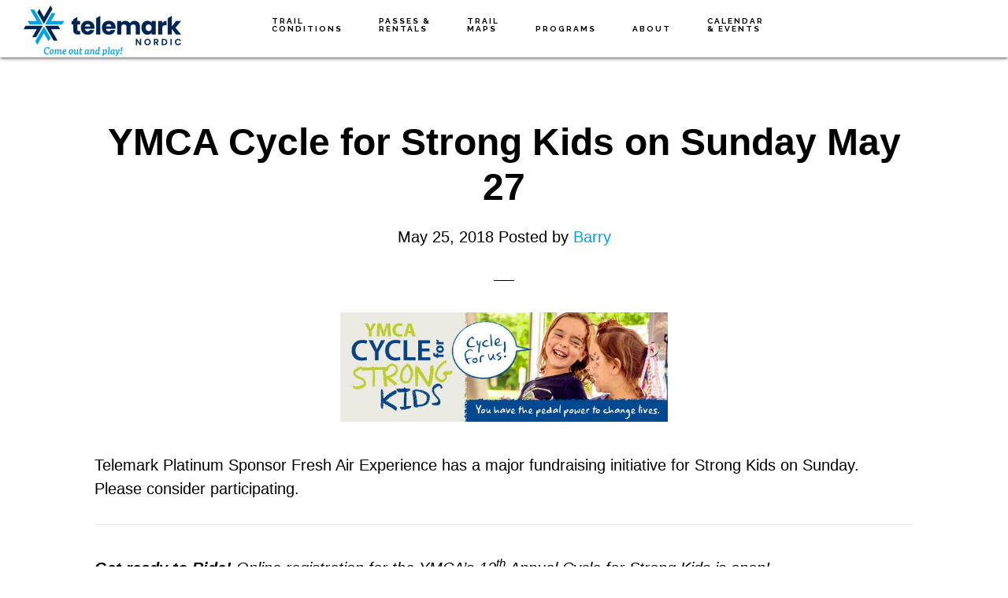

--- FILE ---
content_type: text/html; charset=UTF-8
request_url: https://telemarknordic.com/2018/05/ymca-cycle-for-strong-kids-on-sunday-may-27/
body_size: 10786
content:
<!DOCTYPE html>
<html lang="en-CA">
<head >
<meta charset="UTF-8" />
<meta name="viewport" content="width=device-width, initial-scale=1" />
<title>YMCA Cycle for Strong Kids on Sunday May 27</title>
<meta name='robots' content='max-image-preview:large' />
<link rel='dns-prefetch' href='//www.googletagmanager.com' />
<link rel='dns-prefetch' href='//fonts.googleapis.com' />
<link rel='dns-prefetch' href='//code.ionicframework.com' />
<link rel="alternate" type="application/rss+xml" title="Telemark Nordic &raquo; Feed" href="https://telemarknordic.com/feed/" />
<link rel="alternate" type="application/rss+xml" title="Telemark Nordic &raquo; Comments Feed" href="https://telemarknordic.com/comments/feed/" />
<link rel="alternate" title="oEmbed (JSON)" type="application/json+oembed" href="https://telemarknordic.com/wp-json/oembed/1.0/embed?url=https%3A%2F%2Ftelemarknordic.com%2F2018%2F05%2Fymca-cycle-for-strong-kids-on-sunday-may-27%2F" />
<link rel="alternate" title="oEmbed (XML)" type="text/xml+oembed" href="https://telemarknordic.com/wp-json/oembed/1.0/embed?url=https%3A%2F%2Ftelemarknordic.com%2F2018%2F05%2Fymca-cycle-for-strong-kids-on-sunday-may-27%2F&#038;format=xml" />
<link rel="canonical" href="https://telemarknordic.com/2018/05/ymca-cycle-for-strong-kids-on-sunday-may-27/" />
<style id='wp-img-auto-sizes-contain-inline-css' type='text/css'>
img:is([sizes=auto i],[sizes^="auto," i]){contain-intrinsic-size:3000px 1500px}
/*# sourceURL=wp-img-auto-sizes-contain-inline-css */
</style>
<link rel='stylesheet' id='infinity-pro-css' href='https://telemarknordic.com/wp-content/themes/infinity-pro/style.css?ver=1.1.2.20240209' type='text/css' media='all' />
<style id='infinity-pro-inline-css' type='text/css'>
.has-accent-color {
	color: #00a3e0 !important;
}

.has-accent-background-color {
	background-color: #00a3e0 !important;
}

.content .wp-block-button .wp-block-button__link:focus,
.content .wp-block-button .wp-block-button__link:hover {
	background-color: #00a3e0 !important;
	color: #fff;
}

.content .wp-block-button.is-style-outline .wp-block-button__link:focus,
.content .wp-block-button.is-style-outline .wp-block-button__link:hover {
	border-color: #00a3e0 !important;
	color: #00a3e0 !important;
}


.entry-content .wp-block-pullquote.is-style-solid-color {
	background-color: #00a3e0;
}

/*# sourceURL=infinity-pro-inline-css */
</style>
<style id='wp-emoji-styles-inline-css' type='text/css'>

	img.wp-smiley, img.emoji {
		display: inline !important;
		border: none !important;
		box-shadow: none !important;
		height: 1em !important;
		width: 1em !important;
		margin: 0 0.07em !important;
		vertical-align: -0.1em !important;
		background: none !important;
		padding: 0 !important;
	}
/*# sourceURL=wp-emoji-styles-inline-css */
</style>
<style id='wp-block-library-inline-css' type='text/css'>
:root{--wp-block-synced-color:#7a00df;--wp-block-synced-color--rgb:122,0,223;--wp-bound-block-color:var(--wp-block-synced-color);--wp-editor-canvas-background:#ddd;--wp-admin-theme-color:#007cba;--wp-admin-theme-color--rgb:0,124,186;--wp-admin-theme-color-darker-10:#006ba1;--wp-admin-theme-color-darker-10--rgb:0,107,160.5;--wp-admin-theme-color-darker-20:#005a87;--wp-admin-theme-color-darker-20--rgb:0,90,135;--wp-admin-border-width-focus:2px}@media (min-resolution:192dpi){:root{--wp-admin-border-width-focus:1.5px}}.wp-element-button{cursor:pointer}:root .has-very-light-gray-background-color{background-color:#eee}:root .has-very-dark-gray-background-color{background-color:#313131}:root .has-very-light-gray-color{color:#eee}:root .has-very-dark-gray-color{color:#313131}:root .has-vivid-green-cyan-to-vivid-cyan-blue-gradient-background{background:linear-gradient(135deg,#00d084,#0693e3)}:root .has-purple-crush-gradient-background{background:linear-gradient(135deg,#34e2e4,#4721fb 50%,#ab1dfe)}:root .has-hazy-dawn-gradient-background{background:linear-gradient(135deg,#faaca8,#dad0ec)}:root .has-subdued-olive-gradient-background{background:linear-gradient(135deg,#fafae1,#67a671)}:root .has-atomic-cream-gradient-background{background:linear-gradient(135deg,#fdd79a,#004a59)}:root .has-nightshade-gradient-background{background:linear-gradient(135deg,#330968,#31cdcf)}:root .has-midnight-gradient-background{background:linear-gradient(135deg,#020381,#2874fc)}:root{--wp--preset--font-size--normal:16px;--wp--preset--font-size--huge:42px}.has-regular-font-size{font-size:1em}.has-larger-font-size{font-size:2.625em}.has-normal-font-size{font-size:var(--wp--preset--font-size--normal)}.has-huge-font-size{font-size:var(--wp--preset--font-size--huge)}.has-text-align-center{text-align:center}.has-text-align-left{text-align:left}.has-text-align-right{text-align:right}.has-fit-text{white-space:nowrap!important}#end-resizable-editor-section{display:none}.aligncenter{clear:both}.items-justified-left{justify-content:flex-start}.items-justified-center{justify-content:center}.items-justified-right{justify-content:flex-end}.items-justified-space-between{justify-content:space-between}.screen-reader-text{border:0;clip-path:inset(50%);height:1px;margin:-1px;overflow:hidden;padding:0;position:absolute;width:1px;word-wrap:normal!important}.screen-reader-text:focus{background-color:#ddd;clip-path:none;color:#444;display:block;font-size:1em;height:auto;left:5px;line-height:normal;padding:15px 23px 14px;text-decoration:none;top:5px;width:auto;z-index:100000}html :where(.has-border-color){border-style:solid}html :where([style*=border-top-color]){border-top-style:solid}html :where([style*=border-right-color]){border-right-style:solid}html :where([style*=border-bottom-color]){border-bottom-style:solid}html :where([style*=border-left-color]){border-left-style:solid}html :where([style*=border-width]){border-style:solid}html :where([style*=border-top-width]){border-top-style:solid}html :where([style*=border-right-width]){border-right-style:solid}html :where([style*=border-bottom-width]){border-bottom-style:solid}html :where([style*=border-left-width]){border-left-style:solid}html :where(img[class*=wp-image-]){height:auto;max-width:100%}:where(figure){margin:0 0 1em}html :where(.is-position-sticky){--wp-admin--admin-bar--position-offset:var(--wp-admin--admin-bar--height,0px)}@media screen and (max-width:600px){html :where(.is-position-sticky){--wp-admin--admin-bar--position-offset:0px}}

/*# sourceURL=wp-block-library-inline-css */
</style><style id='global-styles-inline-css' type='text/css'>
:root{--wp--preset--aspect-ratio--square: 1;--wp--preset--aspect-ratio--4-3: 4/3;--wp--preset--aspect-ratio--3-4: 3/4;--wp--preset--aspect-ratio--3-2: 3/2;--wp--preset--aspect-ratio--2-3: 2/3;--wp--preset--aspect-ratio--16-9: 16/9;--wp--preset--aspect-ratio--9-16: 9/16;--wp--preset--color--black: #000000;--wp--preset--color--cyan-bluish-gray: #abb8c3;--wp--preset--color--white: #ffffff;--wp--preset--color--pale-pink: #f78da7;--wp--preset--color--vivid-red: #cf2e2e;--wp--preset--color--luminous-vivid-orange: #ff6900;--wp--preset--color--luminous-vivid-amber: #fcb900;--wp--preset--color--light-green-cyan: #7bdcb5;--wp--preset--color--vivid-green-cyan: #00d084;--wp--preset--color--pale-cyan-blue: #8ed1fc;--wp--preset--color--vivid-cyan-blue: #0693e3;--wp--preset--color--vivid-purple: #9b51e0;--wp--preset--color--accent: #00a3e0;--wp--preset--gradient--vivid-cyan-blue-to-vivid-purple: linear-gradient(135deg,rgb(6,147,227) 0%,rgb(155,81,224) 100%);--wp--preset--gradient--light-green-cyan-to-vivid-green-cyan: linear-gradient(135deg,rgb(122,220,180) 0%,rgb(0,208,130) 100%);--wp--preset--gradient--luminous-vivid-amber-to-luminous-vivid-orange: linear-gradient(135deg,rgb(252,185,0) 0%,rgb(255,105,0) 100%);--wp--preset--gradient--luminous-vivid-orange-to-vivid-red: linear-gradient(135deg,rgb(255,105,0) 0%,rgb(207,46,46) 100%);--wp--preset--gradient--very-light-gray-to-cyan-bluish-gray: linear-gradient(135deg,rgb(238,238,238) 0%,rgb(169,184,195) 100%);--wp--preset--gradient--cool-to-warm-spectrum: linear-gradient(135deg,rgb(74,234,220) 0%,rgb(151,120,209) 20%,rgb(207,42,186) 40%,rgb(238,44,130) 60%,rgb(251,105,98) 80%,rgb(254,248,76) 100%);--wp--preset--gradient--blush-light-purple: linear-gradient(135deg,rgb(255,206,236) 0%,rgb(152,150,240) 100%);--wp--preset--gradient--blush-bordeaux: linear-gradient(135deg,rgb(254,205,165) 0%,rgb(254,45,45) 50%,rgb(107,0,62) 100%);--wp--preset--gradient--luminous-dusk: linear-gradient(135deg,rgb(255,203,112) 0%,rgb(199,81,192) 50%,rgb(65,88,208) 100%);--wp--preset--gradient--pale-ocean: linear-gradient(135deg,rgb(255,245,203) 0%,rgb(182,227,212) 50%,rgb(51,167,181) 100%);--wp--preset--gradient--electric-grass: linear-gradient(135deg,rgb(202,248,128) 0%,rgb(113,206,126) 100%);--wp--preset--gradient--midnight: linear-gradient(135deg,rgb(2,3,129) 0%,rgb(40,116,252) 100%);--wp--preset--font-size--small: 18px;--wp--preset--font-size--medium: 20px;--wp--preset--font-size--large: 26px;--wp--preset--font-size--x-large: 42px;--wp--preset--font-size--normal: 22px;--wp--preset--font-size--larger: 30px;--wp--preset--spacing--20: 0.44rem;--wp--preset--spacing--30: 0.67rem;--wp--preset--spacing--40: 1rem;--wp--preset--spacing--50: 1.5rem;--wp--preset--spacing--60: 2.25rem;--wp--preset--spacing--70: 3.38rem;--wp--preset--spacing--80: 5.06rem;--wp--preset--shadow--natural: 6px 6px 9px rgba(0, 0, 0, 0.2);--wp--preset--shadow--deep: 12px 12px 50px rgba(0, 0, 0, 0.4);--wp--preset--shadow--sharp: 6px 6px 0px rgba(0, 0, 0, 0.2);--wp--preset--shadow--outlined: 6px 6px 0px -3px rgb(255, 255, 255), 6px 6px rgb(0, 0, 0);--wp--preset--shadow--crisp: 6px 6px 0px rgb(0, 0, 0);}:where(.is-layout-flex){gap: 0.5em;}:where(.is-layout-grid){gap: 0.5em;}body .is-layout-flex{display: flex;}.is-layout-flex{flex-wrap: wrap;align-items: center;}.is-layout-flex > :is(*, div){margin: 0;}body .is-layout-grid{display: grid;}.is-layout-grid > :is(*, div){margin: 0;}:where(.wp-block-columns.is-layout-flex){gap: 2em;}:where(.wp-block-columns.is-layout-grid){gap: 2em;}:where(.wp-block-post-template.is-layout-flex){gap: 1.25em;}:where(.wp-block-post-template.is-layout-grid){gap: 1.25em;}.has-black-color{color: var(--wp--preset--color--black) !important;}.has-cyan-bluish-gray-color{color: var(--wp--preset--color--cyan-bluish-gray) !important;}.has-white-color{color: var(--wp--preset--color--white) !important;}.has-pale-pink-color{color: var(--wp--preset--color--pale-pink) !important;}.has-vivid-red-color{color: var(--wp--preset--color--vivid-red) !important;}.has-luminous-vivid-orange-color{color: var(--wp--preset--color--luminous-vivid-orange) !important;}.has-luminous-vivid-amber-color{color: var(--wp--preset--color--luminous-vivid-amber) !important;}.has-light-green-cyan-color{color: var(--wp--preset--color--light-green-cyan) !important;}.has-vivid-green-cyan-color{color: var(--wp--preset--color--vivid-green-cyan) !important;}.has-pale-cyan-blue-color{color: var(--wp--preset--color--pale-cyan-blue) !important;}.has-vivid-cyan-blue-color{color: var(--wp--preset--color--vivid-cyan-blue) !important;}.has-vivid-purple-color{color: var(--wp--preset--color--vivid-purple) !important;}.has-black-background-color{background-color: var(--wp--preset--color--black) !important;}.has-cyan-bluish-gray-background-color{background-color: var(--wp--preset--color--cyan-bluish-gray) !important;}.has-white-background-color{background-color: var(--wp--preset--color--white) !important;}.has-pale-pink-background-color{background-color: var(--wp--preset--color--pale-pink) !important;}.has-vivid-red-background-color{background-color: var(--wp--preset--color--vivid-red) !important;}.has-luminous-vivid-orange-background-color{background-color: var(--wp--preset--color--luminous-vivid-orange) !important;}.has-luminous-vivid-amber-background-color{background-color: var(--wp--preset--color--luminous-vivid-amber) !important;}.has-light-green-cyan-background-color{background-color: var(--wp--preset--color--light-green-cyan) !important;}.has-vivid-green-cyan-background-color{background-color: var(--wp--preset--color--vivid-green-cyan) !important;}.has-pale-cyan-blue-background-color{background-color: var(--wp--preset--color--pale-cyan-blue) !important;}.has-vivid-cyan-blue-background-color{background-color: var(--wp--preset--color--vivid-cyan-blue) !important;}.has-vivid-purple-background-color{background-color: var(--wp--preset--color--vivid-purple) !important;}.has-black-border-color{border-color: var(--wp--preset--color--black) !important;}.has-cyan-bluish-gray-border-color{border-color: var(--wp--preset--color--cyan-bluish-gray) !important;}.has-white-border-color{border-color: var(--wp--preset--color--white) !important;}.has-pale-pink-border-color{border-color: var(--wp--preset--color--pale-pink) !important;}.has-vivid-red-border-color{border-color: var(--wp--preset--color--vivid-red) !important;}.has-luminous-vivid-orange-border-color{border-color: var(--wp--preset--color--luminous-vivid-orange) !important;}.has-luminous-vivid-amber-border-color{border-color: var(--wp--preset--color--luminous-vivid-amber) !important;}.has-light-green-cyan-border-color{border-color: var(--wp--preset--color--light-green-cyan) !important;}.has-vivid-green-cyan-border-color{border-color: var(--wp--preset--color--vivid-green-cyan) !important;}.has-pale-cyan-blue-border-color{border-color: var(--wp--preset--color--pale-cyan-blue) !important;}.has-vivid-cyan-blue-border-color{border-color: var(--wp--preset--color--vivid-cyan-blue) !important;}.has-vivid-purple-border-color{border-color: var(--wp--preset--color--vivid-purple) !important;}.has-vivid-cyan-blue-to-vivid-purple-gradient-background{background: var(--wp--preset--gradient--vivid-cyan-blue-to-vivid-purple) !important;}.has-light-green-cyan-to-vivid-green-cyan-gradient-background{background: var(--wp--preset--gradient--light-green-cyan-to-vivid-green-cyan) !important;}.has-luminous-vivid-amber-to-luminous-vivid-orange-gradient-background{background: var(--wp--preset--gradient--luminous-vivid-amber-to-luminous-vivid-orange) !important;}.has-luminous-vivid-orange-to-vivid-red-gradient-background{background: var(--wp--preset--gradient--luminous-vivid-orange-to-vivid-red) !important;}.has-very-light-gray-to-cyan-bluish-gray-gradient-background{background: var(--wp--preset--gradient--very-light-gray-to-cyan-bluish-gray) !important;}.has-cool-to-warm-spectrum-gradient-background{background: var(--wp--preset--gradient--cool-to-warm-spectrum) !important;}.has-blush-light-purple-gradient-background{background: var(--wp--preset--gradient--blush-light-purple) !important;}.has-blush-bordeaux-gradient-background{background: var(--wp--preset--gradient--blush-bordeaux) !important;}.has-luminous-dusk-gradient-background{background: var(--wp--preset--gradient--luminous-dusk) !important;}.has-pale-ocean-gradient-background{background: var(--wp--preset--gradient--pale-ocean) !important;}.has-electric-grass-gradient-background{background: var(--wp--preset--gradient--electric-grass) !important;}.has-midnight-gradient-background{background: var(--wp--preset--gradient--midnight) !important;}.has-small-font-size{font-size: var(--wp--preset--font-size--small) !important;}.has-medium-font-size{font-size: var(--wp--preset--font-size--medium) !important;}.has-large-font-size{font-size: var(--wp--preset--font-size--large) !important;}.has-x-large-font-size{font-size: var(--wp--preset--font-size--x-large) !important;}
/*# sourceURL=global-styles-inline-css */
</style>

<style id='classic-theme-styles-inline-css' type='text/css'>
/*! This file is auto-generated */
.wp-block-button__link{color:#fff;background-color:#32373c;border-radius:9999px;box-shadow:none;text-decoration:none;padding:calc(.667em + 2px) calc(1.333em + 2px);font-size:1.125em}.wp-block-file__button{background:#32373c;color:#fff;text-decoration:none}
/*# sourceURL=/wp-includes/css/classic-themes.min.css */
</style>
<link rel='stylesheet' id='contact-form-7-css' href='https://telemarknordic.com/wp-content/plugins/contact-form-7/includes/css/styles.css?ver=6.1.4' type='text/css' media='all' />
<link rel='stylesheet' id='infinity-fonts-css' href='//fonts.googleapis.com/css2?family=Raleway%3Awght%40700&#038;ver=1.1.2.20240209' type='text/css' media='all' />
<link rel='stylesheet' id='infinity-ionicons-css' href='//code.ionicframework.com/ionicons/2.0.1/css/ionicons.min.css?ver=1.1.2.20240209' type='text/css' media='all' />
<link rel='stylesheet' id='fontawesome-fonts-css' href='https://telemarknordic.com/wp-content/themes/infinity-pro/assets/fontawesome/css/fontawesome.min.css?ver=6.9' type='text/css' media='all' />
<link rel='stylesheet' id='fontawesome-brands-css' href='https://telemarknordic.com/wp-content/themes/infinity-pro/assets/fontawesome/css/brands.min.css?ver=6.9' type='text/css' media='all' />
<link rel='stylesheet' id='fontawesome-solid-css' href='https://telemarknordic.com/wp-content/themes/infinity-pro/assets/fontawesome/css/solid.min.css?ver=6.9' type='text/css' media='all' />
<link rel='stylesheet' id='infinity-pro-gutenberg-css' href='https://telemarknordic.com/wp-content/themes/infinity-pro/lib/gutenberg/front-end.css?ver=1.1.2.20240209' type='text/css' media='all' />
<link rel='stylesheet' id='tablepress-default-css' href='https://telemarknordic.com/wp-content/tablepress-combined.min.css?ver=235' type='text/css' media='all' />
<style id='kadence-blocks-global-variables-inline-css' type='text/css'>
:root {--global-kb-font-size-sm:clamp(0.8rem, 0.73rem + 0.217vw, 0.9rem);--global-kb-font-size-md:clamp(1.1rem, 0.995rem + 0.326vw, 1.25rem);--global-kb-font-size-lg:clamp(1.75rem, 1.576rem + 0.543vw, 2rem);--global-kb-font-size-xl:clamp(2.25rem, 1.728rem + 1.63vw, 3rem);--global-kb-font-size-xxl:clamp(2.5rem, 1.456rem + 3.26vw, 4rem);--global-kb-font-size-xxxl:clamp(2.75rem, 0.489rem + 7.065vw, 6rem);}:root {--global-palette1: #3182CE;--global-palette2: #2B6CB0;--global-palette3: #1A202C;--global-palette4: #2D3748;--global-palette5: #4A5568;--global-palette6: #718096;--global-palette7: #EDF2F7;--global-palette8: #F7FAFC;--global-palette9: #ffffff;}
/*# sourceURL=kadence-blocks-global-variables-inline-css */
</style>
<!--n2css--><!--n2js--><script type="text/javascript" src="https://telemarknordic.com/wp-includes/js/jquery/jquery.min.js?ver=3.7.1" id="jquery-core-js"></script>
<script type="text/javascript" src="https://telemarknordic.com/wp-includes/js/jquery/jquery-migrate.min.js?ver=3.4.1" id="jquery-migrate-js"></script>

<!-- Google tag (gtag.js) snippet added by Site Kit -->
<!-- Google Analytics snippet added by Site Kit -->
<script type="text/javascript" src="https://www.googletagmanager.com/gtag/js?id=GT-MQDHJZ8" id="google_gtagjs-js" async></script>
<script type="text/javascript" id="google_gtagjs-js-after">
/* <![CDATA[ */
window.dataLayer = window.dataLayer || [];function gtag(){dataLayer.push(arguments);}
gtag("set","linker",{"domains":["telemarknordic.com"]});
gtag("js", new Date());
gtag("set", "developer_id.dZTNiMT", true);
gtag("config", "GT-MQDHJZ8");
//# sourceURL=google_gtagjs-js-after
/* ]]> */
</script>
<link rel="https://api.w.org/" href="https://telemarknordic.com/wp-json/" /><link rel="alternate" title="JSON" type="application/json" href="https://telemarknordic.com/wp-json/wp/v2/posts/3657" /><link rel="EditURI" type="application/rsd+xml" title="RSD" href="https://telemarknordic.com/xmlrpc.php?rsd" />
<meta name="generator" content="Site Kit by Google 1.170.0" /><style type="text/css">.site-title a { background: url(https://telemarknordic.com/wp-content/uploads/2022/12/cropped-TN-header-2022-12-08.png) no-repeat !important; }</style>
<link rel="icon" href="https://telemarknordic.com/wp-content/uploads/2022/10/cropped-Telemark-NORDIC-favicon-2022-32x32.jpeg" sizes="32x32" />
<link rel="icon" href="https://telemarknordic.com/wp-content/uploads/2022/10/cropped-Telemark-NORDIC-favicon-2022-192x192.jpeg" sizes="192x192" />
<link rel="apple-touch-icon" href="https://telemarknordic.com/wp-content/uploads/2022/10/cropped-Telemark-NORDIC-favicon-2022-180x180.jpeg" />
<meta name="msapplication-TileImage" content="https://telemarknordic.com/wp-content/uploads/2022/10/cropped-Telemark-NORDIC-favicon-2022-270x270.jpeg" />
		<style type="text/css" id="wp-custom-css">
			/*
You can add your own CSS here.

Click the help icon above to learn more.
*/
#conditions-banner {
	position: sticky;
	top: 0px;
	z-index: 5;
}
#conditions-flex-box {
	background-color: #fff;
	border-top: 1px solid #eee;
	border-bottom: 1px solid #aaa;
	padding-left: 5%;
	padding-right: 5%;
	padding-top: 10px;
	display: flex;
	justify-content: center;
	align-items: center;
}
#conditions-box-left {
	font-size: 1.7rem;
	font-weight: 500;
	text-align: center;
	padding-right: 20px;
}
#conditions-box-right {
	min-width: 120px;
}
/*
 * Enlarge the text size for wider screens
 */
@media only screen and (min-width: 435px) {
	#conditions-box-left {
	  font-size: 2.4rem;
	}
}
/*
 * On screens wider than 810px, the top menu has position:fixed.  Need to adjust top of sticky container to compensate.
 */
@media only screen and (min-width: 811px) {
	#conditions-banner {
		top: 73px;
	}
	#conditions-box-left {
		font-size: 3.0rem;
	}
}
/*
 * The conditions banner takes up too much space on shorter viewpoints to be left as sticky
 */
@media only screen and (max-height: 600px) {
	#conditions-banner {
	  position: static;
	}
	@media only screen and (min-width: 810px) {
		#conditions-banner {
		  margin-top: 73px;
		}
	}
}
/* Embed Nordic-Pulse in iframe
*/
	.embed-container {
		position: relative;
		overflow: hidden;
		width: 100%;
		padding-top: 1900px;
	}
	#nordic-pulse-iframe {
		position: absolute;
		top: 0;
		left: 0;
		bottom: 0;
		right: 0;
		width: 100%;
		height: 100%;
		border: none;
	}
@media only screen and (min-width: 936px) {
	.embed-container {
		padding-top: 1300px;
	}
}
/* Styling for Environment Canada iframe embed
*/
#ec-forecast {
	width: 295px;
	margin: auto;
}
/* Styling for Snow-Forecast iframe embed
 */
#wf-weatherfeed {
	margin: auto;
}
@media only screen and (max-width: 800px) {
#wf-weatherfeed {
    -moz-transform: scale(0.62);
    -moz-transform-origin: center top;
    -webkit-transform: scale(0.62);
    -webkit-transform-origin: center top;
    transform: scale(0.62);
    transform-origin: 15% 0%;
    padding: 0;
    overflow: hidden;
  }
}
/* Adjust full-width content to accomodate Nordic-Pulse embed
 */
.full-width-content .content {
	max-width: 1160px;
}
/* Add tooltips
 */
.tooltip-box {
  position: relative;
  display: inline-block;
}
.tooltip-box .tooltip-text {
  visibility: hidden;
  width: 270px;
	border-radius: 5px;
  background-color: #00a3e0;
  color: #fff;
  text-align: left;
  padding: 6px;
  position: absolute;
	top: 120%;
	left:10px;
	font-size: 1.3rem;
  z-index: 1;
}
.tooltip-box:hover .tooltip-text {
  visibility: visible;
}
.tooltip-box .tooltip-text::after {
	content: " ";
	position: absolute;
	bottom: 100%;
	left: 20%;
	margin-left: -7px;
	border-width: 7px;
	border-style: solid;
	border-color: transparent transparent #00a3e0 transparent;
}
.site-footer {
	background-image: url("https://telemarknordic.com/wp-content/uploads/2022/11/Go-Joe-Go.jpg");
	background-size: auto 100%;
}
/* Give 2025 Track Attack Banner on home page some breathing room
 */
.TrackAttackBanner {
	margin-bottom: 50px;
}
/* Give 2025 Track Attack Banner on home page some breathing room
 */
.OnlineStoreBanner{
	margin-bottom: 100px;
}		</style>
		</head>
<body class="wp-singular post-template-default single single-post postid-3657 single-format-standard wp-embed-responsive wp-theme-genesis wp-child-theme-infinity-pro has-dashicons custom-header header-image header-full-width full-width-content genesis-breadcrumbs-hidden genesis-singular-image-visible genesis-footer-widgets-hidden" itemscope itemtype="https://schema.org/WebPage"><div class="site-container"><ul class="genesis-skip-link"><li><a href="#genesis-content" class="screen-reader-shortcut"> Skip to main content</a></li></ul><header class="site-header" itemscope itemtype="https://schema.org/WPHeader"><div class="wrap"><div class="title-area"><p class="site-title" itemprop="headline"><a href="https://telemarknordic.com/">Telemark Nordic</a></p><p class="site-description" itemprop="description">Come out and play!</p></div><nav class="nav-primary" aria-label="Main" itemscope itemtype="https://schema.org/SiteNavigationElement" id="genesis-nav-primary"><div class="wrap"><ul id="menu-main-top" class="menu genesis-nav-menu menu-primary js-superfish"><li id="menu-item-671" class="menu-item menu-item-type-post_type menu-item-object-page menu-item-671"><a href="https://telemarknordic.com/current-trail-conditions/" itemprop="url"><span itemprop="name">Trail <br> Conditions</span></a></li>
<li id="menu-item-1559" class="menu-item menu-item-type-custom menu-item-object-custom menu-item-has-children menu-item-1559"><a href="#" itemprop="url"><span itemprop="name">Passes &#038; <br>Rentals</span></a>
<ul class="sub-menu">
	<li id="menu-item-7731" class="menu-item menu-item-type-custom menu-item-object-custom menu-item-7731"><a href="https://shop.telemarknordic.com" itemprop="url"><span itemprop="name">Telemark Online Passes &#038; Rentals</span></a></li>
	<li id="menu-item-8288" class="menu-item menu-item-type-post_type menu-item-object-page menu-item-8288"><a href="https://telemarknordic.com/telemark-nordic-club-apparel/" itemprop="url"><span itemprop="name">Telemark Nordic Club Apparel</span></a></li>
	<li id="menu-item-659" class="menu-item menu-item-type-post_type menu-item-object-page menu-item-659"><a href="https://telemarknordic.com/annual-memberships/" itemprop="url"><span itemprop="name">Season Pass</span></a></li>
	<li id="menu-item-661" class="menu-item menu-item-type-post_type menu-item-object-page menu-item-661"><a href="https://telemarknordic.com/day-passes/" itemprop="url"><span itemprop="name">Day Passes</span></a></li>
	<li id="menu-item-12682" class="menu-item menu-item-type-post_type menu-item-object-page menu-item-12682"><a href="https://telemarknordic.com/indy-pass/" itemprop="url"><span itemprop="name">Indy Pass</span></a></li>
	<li id="menu-item-660" class="menu-item menu-item-type-post_type menu-item-object-page menu-item-660"><a href="https://telemarknordic.com/equipment-rentals/" itemprop="url"><span itemprop="name">Equipment Rentals</span></a></li>
	<li id="menu-item-7636" class="menu-item menu-item-type-custom menu-item-object-custom menu-item-7636"><a href="https://telemarknordic.com/x-c-ski-lessons/" itemprop="url"><span itemprop="name">Lessons</span></a></li>
	<li id="menu-item-704" class="menu-item menu-item-type-post_type menu-item-object-page menu-item-704"><a href="https://telemarknordic.com/hours-of-operation/" itemprop="url"><span itemprop="name">Hours of Operation</span></a></li>
	<li id="menu-item-705" class="menu-item menu-item-type-post_type menu-item-object-page menu-item-705"><a href="https://telemarknordic.com/how-to-find-us/" itemprop="url"><span itemprop="name">How to Find Us</span></a></li>
</ul>
</li>
<li id="menu-item-608" class="menu-item menu-item-type-post_type menu-item-object-page menu-item-608"><a href="https://telemarknordic.com/trail-maps/" itemprop="url"><span itemprop="name">Trail <br> Maps</span></a></li>
<li id="menu-item-5387" class="menu-item menu-item-type-post_type menu-item-object-page menu-item-has-children menu-item-5387"><a href="https://telemarknordic.com/programs/" itemprop="url"><span itemprop="name">Programs</span></a>
<ul class="sub-menu">
	<li id="menu-item-5368" class="menu-item menu-item-type-post_type menu-item-object-page menu-item-5368"><a href="https://telemarknordic.com/programs/" itemprop="url"><span itemprop="name">Programs Overview</span></a></li>
	<li id="menu-item-1571" class="menu-item menu-item-type-post_type menu-item-object-page menu-item-1571"><a href="https://telemarknordic.com/team-telemark-youth-program/" itemprop="url"><span itemprop="name">Youth Development Programs</span></a></li>
	<li id="menu-item-5501" class="menu-item menu-item-type-post_type menu-item-object-page menu-item-5501"><a href="https://telemarknordic.com/team-telemark-youth-competitive-program/" itemprop="url"><span itemprop="name">Competitive Programs</span></a></li>
	<li id="menu-item-5502" class="menu-item menu-item-type-post_type menu-item-object-page menu-item-5502"><a href="https://telemarknordic.com/team-telemark-biathlon-programs/" itemprop="url"><span itemprop="name">Biathlon Programs</span></a></li>
	<li id="menu-item-1365" class="menu-item menu-item-type-post_type menu-item-object-page menu-item-1365"><a href="https://telemarknordic.com/masters/" itemprop="url"><span itemprop="name">Adult XC Programs</span></a></li>
	<li id="menu-item-1755" class="menu-item menu-item-type-post_type menu-item-object-page menu-item-1755"><a href="https://telemarknordic.com/volunteer/" itemprop="url"><span itemprop="name">Volunteer</span></a></li>
	<li id="menu-item-641" class="menu-item menu-item-type-post_type menu-item-object-page menu-item-641"><a href="https://telemarknordic.com/local-school-program/" itemprop="url"><span itemprop="name">Local School Program</span></a></li>
	<li id="menu-item-1773" class="menu-item menu-item-type-post_type menu-item-object-page menu-item-1773"><a href="https://telemarknordic.com/x-c-ski-lessons/" itemprop="url"><span itemprop="name">X-C Ski Lessons</span></a></li>
	<li id="menu-item-642" class="menu-item menu-item-type-post_type menu-item-object-page menu-item-642"><a href="https://telemarknordic.com/special-olympics/" itemprop="url"><span itemprop="name">Special Olympics</span></a></li>
	<li id="menu-item-607" class="menu-item menu-item-type-post_type menu-item-object-page menu-item-607"><a href="https://telemarknordic.com/snowshoeing/" itemprop="url"><span itemprop="name">Snowshoeing</span></a></li>
</ul>
</li>
<li id="menu-item-1558" class="menu-item menu-item-type-custom menu-item-object-custom menu-item-has-children menu-item-1558"><a href="#" itemprop="url"><span itemprop="name">About</span></a>
<ul class="sub-menu">
	<li id="menu-item-1136" class="menu-item menu-item-type-post_type menu-item-object-page menu-item-1136"><a href="https://telemarknordic.com/emergency-action-plan/" itemprop="url"><span itemprop="name">Emergency</span></a></li>
	<li id="menu-item-737" class="menu-item menu-item-type-post_type menu-item-object-page menu-item-737"><a href="https://telemarknordic.com/hours-of-operation/" itemprop="url"><span itemprop="name">Hours of Operation</span></a></li>
	<li id="menu-item-1263" class="menu-item menu-item-type-post_type menu-item-object-page menu-item-1263"><a href="https://telemarknordic.com/sponsors/" itemprop="url"><span itemprop="name">Sponsors</span></a></li>
	<li id="menu-item-1320" class="menu-item menu-item-type-post_type menu-item-object-page menu-item-has-children menu-item-1320"><a href="https://telemarknordic.com/club-details-who-where-and-when/" itemprop="url"><span itemprop="name">Who, Where, and When</span></a>
	<ul class="sub-menu">
		<li id="menu-item-734" class="menu-item menu-item-type-post_type menu-item-object-page menu-item-734"><a href="https://telemarknordic.com/contact-us/" itemprop="url"><span itemprop="name">Contact Us</span></a></li>
		<li id="menu-item-735" class="menu-item menu-item-type-post_type menu-item-object-page menu-item-735"><a href="https://telemarknordic.com/board-of-directors/" itemprop="url"><span itemprop="name">Our Team</span></a></li>
		<li id="menu-item-738" class="menu-item menu-item-type-post_type menu-item-object-page menu-item-738"><a href="https://telemarknordic.com/how-to-find-us/" itemprop="url"><span itemprop="name">How to Find Us</span></a></li>
	</ul>
</li>
	<li id="menu-item-8638" class="menu-item menu-item-type-post_type menu-item-object-page menu-item-8638"><a href="https://telemarknordic.com/frequently-asked-questions/" itemprop="url"><span itemprop="name">Frequently Asked Questions</span></a></li>
	<li id="menu-item-1137" class="menu-item menu-item-type-post_type menu-item-object-page menu-item-has-children menu-item-1137"><a href="https://telemarknordic.com/governance/" itemprop="url"><span itemprop="name">Governance</span></a>
	<ul class="sub-menu">
		<li id="menu-item-2078" class="menu-item menu-item-type-post_type menu-item-object-page menu-item-2078"><a href="https://telemarknordic.com/policies-and-procedures/" itemprop="url"><span itemprop="name">Policies and Procedures</span></a></li>
		<li id="menu-item-1199" class="menu-item menu-item-type-post_type menu-item-object-page menu-item-1199"><a href="https://telemarknordic.com/board-of-directors/" itemprop="url"><span itemprop="name">Board of Directors</span></a></li>
	</ul>
</li>
	<li id="menu-item-1142" class="menu-item menu-item-type-post_type menu-item-object-page menu-item-1142"><a href="https://telemarknordic.com/long-term-plan/" itemprop="url"><span itemprop="name">Telemark Strategic Plan 2022</span></a></li>
	<li id="menu-item-1135" class="menu-item menu-item-type-post_type menu-item-object-page menu-item-has-children menu-item-1135"><a href="https://telemarknordic.com/archives/" itemprop="url"><span itemprop="name">Archives &#038; History</span></a>
	<ul class="sub-menu">
		<li id="menu-item-736" class="menu-item menu-item-type-post_type menu-item-object-page menu-item-736"><a href="https://telemarknordic.com/about-telemark/" itemprop="url"><span itemprop="name">Club History</span></a></li>
		<li id="menu-item-1141" class="menu-item menu-item-type-post_type menu-item-object-page menu-item-1141"><a href="https://telemarknordic.com/post-archive/" itemprop="url"><span itemprop="name">Post Archive</span></a></li>
		<li id="menu-item-1140" class="menu-item menu-item-type-post_type menu-item-object-page menu-item-1140"><a href="https://telemarknordic.com/newsletters/" itemprop="url"><span itemprop="name">Newsletters</span></a></li>
		<li id="menu-item-1139" class="menu-item menu-item-type-post_type menu-item-object-page menu-item-1139"><a href="https://telemarknordic.com/logging-summer-2011/" itemprop="url"><span itemprop="name">Logging Summer 2011</span></a></li>
	</ul>
</li>
	<li id="menu-item-1138" class="menu-item menu-item-type-post_type menu-item-object-page menu-item-1138"><a href="https://telemarknordic.com/wildlife-at-telemark/" itemprop="url"><span itemprop="name">Wildlife at Telemark</span></a></li>
</ul>
</li>
<li id="menu-item-5629" class="menu-item menu-item-type-post_type menu-item-object-page menu-item-5629"><a href="https://telemarknordic.com/events/" itemprop="url"><span itemprop="name">Calendar <br> &#038; Events</span></a></li>
</ul></div></nav></div></header><div class="site-inner"><div class="content-sidebar-wrap"><main class="content" id="genesis-content"><article class="post-3657 post type-post status-publish format-standard has-post-thumbnail category-uncategorized entry" aria-label="YMCA Cycle for Strong Kids on Sunday May 27" itemscope itemtype="https://schema.org/CreativeWork"><header class="entry-header"><h1 class="entry-title" itemprop="headline">YMCA Cycle for Strong Kids on Sunday May 27</h1>
<p class="entry-meta"><time class="entry-time" itemprop="datePublished" datetime="2018-05-25T13:53:43-07:00">May 25, 2018</time> Posted by <span class="entry-author" itemprop="author" itemscope itemtype="https://schema.org/Person"><a href="https://telemarknordic.com/author/barry/" class="entry-author-link" rel="author" itemprop="url"><span class="entry-author-name" itemprop="name">Barry</span></a></span></p></header><div class="entry-content" itemprop="text"><img width="600" height="200" src="https://telemarknordic.com/wp-content/uploads/2018/05/strongkids.jpg" class="singular-image entry-image" alt="" itemprop="image" decoding="async" srcset="https://telemarknordic.com/wp-content/uploads/2018/05/strongkids.jpg 600w, https://telemarknordic.com/wp-content/uploads/2018/05/strongkids-150x50.jpg 150w, https://telemarknordic.com/wp-content/uploads/2018/05/strongkids-300x100.jpg 300w" sizes="(max-width: 600px) 100vw, 600px" /><p>Telemark Platinum Sponsor Fresh Air Experience has a major fundraising initiative for Strong Kids on Sunday.  Please consider participating.</p>
<hr />
<p><em><strong>Get ready to Ride!</strong> Online registration for the YMCA’s 12<sup>th</sup> Annual Cycle for Strong Kids is open!</em></p>
<p><em>Fresh Air is a proud sponsor of Cycle for Strong Kids, and we want you to support our team.</em></p>
<p><em>Together, we can provide hundreds of low-income children and families with an equal opportunity to be healthy at the Y. Every dollar raised  stays local and provides YMCA membership, child care, swimming lessons and so much more to those who need it most.</em></p>
<p>&nbsp;</p>
<p><em><strong>Join the Fresh Air Team or donate online <a title="Cycle for strong kids" href="https://secure.e2rm.com/registrant/TeamFundraisingPage.aspx?EventID=235091&amp;LangPref=en-CA&amp;TeamID=798442#&amp;panel1-1" target="_blank" rel="noopener noreferrer" data-activator="#&amp;panel1-1">HERE</a></strong></em></p>
<p><em>Together on<strong> Sunday May 27<sup>th</sup></strong>, let’s RIDE!</em></p>
<p><img loading="lazy" decoding="async" class="size-full aligncenter" src="https://cdn.shopify.com/s/files/1/0825/8393/articles/image001_1024x1024.jpg?v=1522349290" width="600" height="200" /></p>
</div><footer class="entry-footer"><p class="entry-meta"><span class="entry-categories">Filed Under: <a href="https://telemarknordic.com/category/uncategorized/" rel="category tag">General</a></span> </p></footer></article></main></div></div><footer class="site-footer" itemscope itemtype="https://schema.org/WPFooter"><div class="wrap"><div class="logos-banner"><section id="text-48" class="widget widget_text"><div class="widget-wrap">			<div class="textwidget"><p><a href="https://redm.ca/" target="_blank" rel="noopener"><img loading="lazy" decoding="async" class="alignnone wp-image-8093" src="https://telemarknordic.com/wp-content/uploads/2021/01/Red-Moose-Horizontal.jpg" alt="Red Moose Immigration Services Inc. logo" width="183" height="80" srcset="https://telemarknordic.com/wp-content/uploads/2021/01/Red-Moose-Horizontal.jpg 183w, https://telemarknordic.com/wp-content/uploads/2021/01/Red-Moose-Horizontal-150x66.jpg 150w" sizes="auto, (max-width: 183px) 100vw, 183px" /></a><a href="https://freshair.ca/" target="_blank" rel="noopener"><img loading="lazy" decoding="async" class="alignnone" title="Fresh Air" src="https://telemarknordic.com/wp-content/uploads/2017/06/FreshAirLogo_NordicExperts-250-high.png" alt="Fresh Air Experience Logo" width="135" height="80" /></a><a href="https://aperobuilt.it/" target="_blank" rel="noopener"><img loading="lazy" decoding="async" class="alignnone wp-image-12727" src="https://telemarknordic.com/wp-content/uploads/2023/11/Apero-logo-rgb-Dark.png" alt="" width="164" height="80" /></a><a href="https://kelownacycle.ca/" target="_blank" rel="noopener"><img loading="lazy" decoding="async" class="alignnone wp-image-12005" src="https://telemarknordic.com/wp-content/uploads/2023/01/KC-Logo-CX-SKI-SALES-150x50.png" alt="" width="239" height="80" srcset="https://telemarknordic.com/wp-content/uploads/2023/01/KC-Logo-CX-SKI-SALES-150x50.png 150w, https://telemarknordic.com/wp-content/uploads/2023/01/KC-Logo-CX-SKI-SALES-300x100.png 300w, https://telemarknordic.com/wp-content/uploads/2023/01/KC-Logo-CX-SKI-SALES.png 640w" sizes="auto, (max-width: 239px) 100vw, 239px" /></a><a href="https://nordiqcanada.ca/" target="_blank" rel="noopener"><img loading="lazy" decoding="async" class="alignnone wp-image-7790" src="https://telemarknordic.com/wp-content/uploads/2024/03/Nordiq-Canada_horizontal-logo-147.webp" alt="nordiq Canada logo" width="235" height="80" /></a><a href="https://www.ipwr.net/" target="_blank" rel="noopener"><img loading="lazy" decoding="async" class="alignnone wp-image-6498" src="https://telemarknordic.com/wp-content/uploads/2020/01/IPS-logo-Original-Version-01-150x85.png" alt="IPS - Integrated Power Systems Logo" width="141" height="80" srcset="https://telemarknordic.com/wp-content/uploads/2020/01/IPS-logo-Original-Version-01-150x85.png 150w, https://telemarknordic.com/wp-content/uploads/2020/01/IPS-logo-Original-Version-01-800x453.png 800w, https://telemarknordic.com/wp-content/uploads/2020/01/IPS-logo-Original-Version-01-300x170.png 300w, https://telemarknordic.com/wp-content/uploads/2020/01/IPS-logo-Original-Version-01-768x435.png 768w, https://telemarknordic.com/wp-content/uploads/2020/01/IPS-logo-Original-Version-01-1024x580.png 1024w, https://telemarknordic.com/wp-content/uploads/2020/01/IPS-logo-Original-Version-01-1536x871.png 1536w, https://telemarknordic.com/wp-content/uploads/2020/01/IPS-logo-Original-Version-01-2048x1161.png 2048w" sizes="auto, (max-width: 141px) 100vw, 141px" /></a></p>
</div>
		</div></section>
</div><nav class="nav-secondary" aria-label="Secondary" itemscope itemtype="https://schema.org/SiteNavigationElement"><div class="wrap"><ul id="menu-home-footer" class="menu genesis-nav-menu menu-secondary js-superfish"><li id="menu-item-636" class="menu-item menu-item-type-custom menu-item-object-custom menu-item-636"><a href="mailto:gm@telemarknordic.com" itemprop="url"><span itemprop="name"><i class="fa-solid fa-envelope fa-2xl"></i></span></a></li>
<li id="menu-item-3016" class="menu-item menu-item-type-custom menu-item-object-custom menu-item-3016"><a href="https://instagram.com/telemarknordicclub" itemprop="url"><span itemprop="name"><i class="fa-brands fa-instagram fa-2xl"></i></span></a></li>
<li id="menu-item-637" class="menu-item menu-item-type-custom menu-item-object-custom menu-item-637"><a href="https://twitter.com/TelemarkNordic?lang=en" itemprop="url"><span itemprop="name"><i class="fa-brands fa-twitter fa-2xl"></i></span></a></li>
<li id="menu-item-638" class="menu-item menu-item-type-custom menu-item-object-custom menu-item-638"><a href="https://www.facebook.com/Telemark-Nordic-Club-139004212824146/" itemprop="url"><span itemprop="name"><i class="fa-brands fa-facebook fa-2xl"></i></span></a></li>
<li id="menu-item-681" class="menu-item menu-item-type-post_type menu-item-object-page menu-item-681"><a href="https://telemarknordic.com/contact-us/" itemprop="url"><span itemprop="name">Contact</span></a></li>
<li id="menu-item-684" class="menu-item menu-item-type-post_type menu-item-object-page menu-item-684"><a href="https://telemarknordic.com/how-to-find-us/" itemprop="url"><span itemprop="name">Location</span></a></li>
<li id="menu-item-699" class="menu-item menu-item-type-post_type menu-item-object-page menu-item-699"><a href="https://telemarknordic.com/hours-of-operation/" itemprop="url"><span itemprop="name">Hours</span></a></li>
<li id="menu-item-936" class="menu-item menu-item-type-post_type menu-item-object-page menu-item-936"><a href="https://telemarknordic.com/search-this-site/" itemprop="url"><span itemprop="name">Search</span></a></li>
<li id="menu-item-1200" class="menu-item menu-item-type-custom menu-item-object-custom menu-item-1200"><a href="https://www.slmonitor.com/Login" itemprop="url"><span itemprop="name">SafetyLine</span></a></li>
</ul></div></nav><p>Copyright &#xA9;&nbsp;2026 · Telemark Nordic Club · <a href="https://telemarknordic.com/wp-login.php">Log in</a>
<p style="font-size:1.4rem;margin-top:12px;color:#d43c67">This site is protected by reCAPTCHA and the Google
    <a target="window" href="https://policies.google.com/privacy">Privacy Policy</a> and
    <a target="window" href="https://policies.google.com/terms">Terms of Service</a> apply.</p></p></div></footer></div><script type="speculationrules">
{"prefetch":[{"source":"document","where":{"and":[{"href_matches":"/*"},{"not":{"href_matches":["/wp-*.php","/wp-admin/*","/wp-content/uploads/*","/wp-content/*","/wp-content/plugins/*","/wp-content/themes/infinity-pro/*","/wp-content/themes/genesis/*","/*\\?(.+)"]}},{"not":{"selector_matches":"a[rel~=\"nofollow\"]"}},{"not":{"selector_matches":".no-prefetch, .no-prefetch a"}}]},"eagerness":"conservative"}]}
</script>
<script type="text/javascript" src="https://telemarknordic.com/wp-includes/js/dist/hooks.min.js?ver=dd5603f07f9220ed27f1" id="wp-hooks-js"></script>
<script type="text/javascript" src="https://telemarknordic.com/wp-includes/js/dist/i18n.min.js?ver=c26c3dc7bed366793375" id="wp-i18n-js"></script>
<script type="text/javascript" id="wp-i18n-js-after">
/* <![CDATA[ */
wp.i18n.setLocaleData( { 'text direction\u0004ltr': [ 'ltr' ] } );
//# sourceURL=wp-i18n-js-after
/* ]]> */
</script>
<script type="text/javascript" src="https://telemarknordic.com/wp-content/plugins/contact-form-7/includes/swv/js/index.js?ver=6.1.4" id="swv-js"></script>
<script type="text/javascript" id="contact-form-7-js-before">
/* <![CDATA[ */
var wpcf7 = {
    "api": {
        "root": "https:\/\/telemarknordic.com\/wp-json\/",
        "namespace": "contact-form-7\/v1"
    }
};
//# sourceURL=contact-form-7-js-before
/* ]]> */
</script>
<script type="text/javascript" src="https://telemarknordic.com/wp-content/plugins/contact-form-7/includes/js/index.js?ver=6.1.4" id="contact-form-7-js"></script>
<script type="text/javascript" src="https://telemarknordic.com/wp-includes/js/hoverIntent.min.js?ver=1.10.2" id="hoverIntent-js"></script>
<script type="text/javascript" src="https://telemarknordic.com/wp-content/themes/genesis/lib/js/menu/superfish.min.js?ver=1.7.10" id="superfish-js"></script>
<script type="text/javascript" src="https://telemarknordic.com/wp-content/themes/genesis/lib/js/menu/superfish.args.min.js?ver=3.6.1" id="superfish-args-js"></script>
<script type="text/javascript" src="https://telemarknordic.com/wp-content/themes/genesis/lib/js/skip-links.min.js?ver=3.6.1" id="skip-links-js"></script>
<script type="text/javascript" src="https://telemarknordic.com/wp-content/themes/infinity-pro/js/match-height.js?ver=0.5.2" id="infinity-match-height-js"></script>
<script type="text/javascript" src="https://telemarknordic.com/wp-content/themes/infinity-pro/js/global.js?ver=1.0.0" id="infinity-global-js"></script>
<script type="text/javascript" id="infinity-responsive-menu-js-extra">
/* <![CDATA[ */
var genesis_responsive_menu = {"mainMenu":"Menu","menuIconClass":"ionicons-before ion-ios-drag","subMenu":"Submenu","subMenuIconClass":"ionicons-before ion-chevron-down","menuClasses":{"others":[".nav-primary"]}};
//# sourceURL=infinity-responsive-menu-js-extra
/* ]]> */
</script>
<script type="text/javascript" src="https://telemarknordic.com/wp-content/themes/infinity-pro/js/responsive-menus.min.js?ver=1.1.2.20240209" id="infinity-responsive-menu-js"></script>
<script type="text/javascript" src="https://www.google.com/recaptcha/api.js?render=6LdFIccUAAAAAE_KiGAXrfkALFJqu8w4Nf0u5Y5T&amp;ver=3.0" id="google-recaptcha-js"></script>
<script type="text/javascript" src="https://telemarknordic.com/wp-includes/js/dist/vendor/wp-polyfill.min.js?ver=3.15.0" id="wp-polyfill-js"></script>
<script type="text/javascript" id="wpcf7-recaptcha-js-before">
/* <![CDATA[ */
var wpcf7_recaptcha = {
    "sitekey": "6LdFIccUAAAAAE_KiGAXrfkALFJqu8w4Nf0u5Y5T",
    "actions": {
        "homepage": "homepage",
        "contactform": "contactform"
    }
};
//# sourceURL=wpcf7-recaptcha-js-before
/* ]]> */
</script>
<script type="text/javascript" src="https://telemarknordic.com/wp-content/plugins/contact-form-7/modules/recaptcha/index.js?ver=6.1.4" id="wpcf7-recaptcha-js"></script>
<script id="wp-emoji-settings" type="application/json">
{"baseUrl":"https://s.w.org/images/core/emoji/17.0.2/72x72/","ext":".png","svgUrl":"https://s.w.org/images/core/emoji/17.0.2/svg/","svgExt":".svg","source":{"concatemoji":"https://telemarknordic.com/wp-includes/js/wp-emoji-release.min.js?ver=6.9"}}
</script>
<script type="module">
/* <![CDATA[ */
/*! This file is auto-generated */
const a=JSON.parse(document.getElementById("wp-emoji-settings").textContent),o=(window._wpemojiSettings=a,"wpEmojiSettingsSupports"),s=["flag","emoji"];function i(e){try{var t={supportTests:e,timestamp:(new Date).valueOf()};sessionStorage.setItem(o,JSON.stringify(t))}catch(e){}}function c(e,t,n){e.clearRect(0,0,e.canvas.width,e.canvas.height),e.fillText(t,0,0);t=new Uint32Array(e.getImageData(0,0,e.canvas.width,e.canvas.height).data);e.clearRect(0,0,e.canvas.width,e.canvas.height),e.fillText(n,0,0);const a=new Uint32Array(e.getImageData(0,0,e.canvas.width,e.canvas.height).data);return t.every((e,t)=>e===a[t])}function p(e,t){e.clearRect(0,0,e.canvas.width,e.canvas.height),e.fillText(t,0,0);var n=e.getImageData(16,16,1,1);for(let e=0;e<n.data.length;e++)if(0!==n.data[e])return!1;return!0}function u(e,t,n,a){switch(t){case"flag":return n(e,"\ud83c\udff3\ufe0f\u200d\u26a7\ufe0f","\ud83c\udff3\ufe0f\u200b\u26a7\ufe0f")?!1:!n(e,"\ud83c\udde8\ud83c\uddf6","\ud83c\udde8\u200b\ud83c\uddf6")&&!n(e,"\ud83c\udff4\udb40\udc67\udb40\udc62\udb40\udc65\udb40\udc6e\udb40\udc67\udb40\udc7f","\ud83c\udff4\u200b\udb40\udc67\u200b\udb40\udc62\u200b\udb40\udc65\u200b\udb40\udc6e\u200b\udb40\udc67\u200b\udb40\udc7f");case"emoji":return!a(e,"\ud83e\u1fac8")}return!1}function f(e,t,n,a){let r;const o=(r="undefined"!=typeof WorkerGlobalScope&&self instanceof WorkerGlobalScope?new OffscreenCanvas(300,150):document.createElement("canvas")).getContext("2d",{willReadFrequently:!0}),s=(o.textBaseline="top",o.font="600 32px Arial",{});return e.forEach(e=>{s[e]=t(o,e,n,a)}),s}function r(e){var t=document.createElement("script");t.src=e,t.defer=!0,document.head.appendChild(t)}a.supports={everything:!0,everythingExceptFlag:!0},new Promise(t=>{let n=function(){try{var e=JSON.parse(sessionStorage.getItem(o));if("object"==typeof e&&"number"==typeof e.timestamp&&(new Date).valueOf()<e.timestamp+604800&&"object"==typeof e.supportTests)return e.supportTests}catch(e){}return null}();if(!n){if("undefined"!=typeof Worker&&"undefined"!=typeof OffscreenCanvas&&"undefined"!=typeof URL&&URL.createObjectURL&&"undefined"!=typeof Blob)try{var e="postMessage("+f.toString()+"("+[JSON.stringify(s),u.toString(),c.toString(),p.toString()].join(",")+"));",a=new Blob([e],{type:"text/javascript"});const r=new Worker(URL.createObjectURL(a),{name:"wpTestEmojiSupports"});return void(r.onmessage=e=>{i(n=e.data),r.terminate(),t(n)})}catch(e){}i(n=f(s,u,c,p))}t(n)}).then(e=>{for(const n in e)a.supports[n]=e[n],a.supports.everything=a.supports.everything&&a.supports[n],"flag"!==n&&(a.supports.everythingExceptFlag=a.supports.everythingExceptFlag&&a.supports[n]);var t;a.supports.everythingExceptFlag=a.supports.everythingExceptFlag&&!a.supports.flag,a.supports.everything||((t=a.source||{}).concatemoji?r(t.concatemoji):t.wpemoji&&t.twemoji&&(r(t.twemoji),r(t.wpemoji)))});
//# sourceURL=https://telemarknordic.com/wp-includes/js/wp-emoji-loader.min.js
/* ]]> */
</script>
</body></html>


--- FILE ---
content_type: text/html; charset=utf-8
request_url: https://www.google.com/recaptcha/api2/anchor?ar=1&k=6LdFIccUAAAAAE_KiGAXrfkALFJqu8w4Nf0u5Y5T&co=aHR0cHM6Ly90ZWxlbWFya25vcmRpYy5jb206NDQz&hl=en&v=PoyoqOPhxBO7pBk68S4YbpHZ&size=invisible&anchor-ms=20000&execute-ms=30000&cb=n9033ad2f6ca
body_size: 48749
content:
<!DOCTYPE HTML><html dir="ltr" lang="en"><head><meta http-equiv="Content-Type" content="text/html; charset=UTF-8">
<meta http-equiv="X-UA-Compatible" content="IE=edge">
<title>reCAPTCHA</title>
<style type="text/css">
/* cyrillic-ext */
@font-face {
  font-family: 'Roboto';
  font-style: normal;
  font-weight: 400;
  font-stretch: 100%;
  src: url(//fonts.gstatic.com/s/roboto/v48/KFO7CnqEu92Fr1ME7kSn66aGLdTylUAMa3GUBHMdazTgWw.woff2) format('woff2');
  unicode-range: U+0460-052F, U+1C80-1C8A, U+20B4, U+2DE0-2DFF, U+A640-A69F, U+FE2E-FE2F;
}
/* cyrillic */
@font-face {
  font-family: 'Roboto';
  font-style: normal;
  font-weight: 400;
  font-stretch: 100%;
  src: url(//fonts.gstatic.com/s/roboto/v48/KFO7CnqEu92Fr1ME7kSn66aGLdTylUAMa3iUBHMdazTgWw.woff2) format('woff2');
  unicode-range: U+0301, U+0400-045F, U+0490-0491, U+04B0-04B1, U+2116;
}
/* greek-ext */
@font-face {
  font-family: 'Roboto';
  font-style: normal;
  font-weight: 400;
  font-stretch: 100%;
  src: url(//fonts.gstatic.com/s/roboto/v48/KFO7CnqEu92Fr1ME7kSn66aGLdTylUAMa3CUBHMdazTgWw.woff2) format('woff2');
  unicode-range: U+1F00-1FFF;
}
/* greek */
@font-face {
  font-family: 'Roboto';
  font-style: normal;
  font-weight: 400;
  font-stretch: 100%;
  src: url(//fonts.gstatic.com/s/roboto/v48/KFO7CnqEu92Fr1ME7kSn66aGLdTylUAMa3-UBHMdazTgWw.woff2) format('woff2');
  unicode-range: U+0370-0377, U+037A-037F, U+0384-038A, U+038C, U+038E-03A1, U+03A3-03FF;
}
/* math */
@font-face {
  font-family: 'Roboto';
  font-style: normal;
  font-weight: 400;
  font-stretch: 100%;
  src: url(//fonts.gstatic.com/s/roboto/v48/KFO7CnqEu92Fr1ME7kSn66aGLdTylUAMawCUBHMdazTgWw.woff2) format('woff2');
  unicode-range: U+0302-0303, U+0305, U+0307-0308, U+0310, U+0312, U+0315, U+031A, U+0326-0327, U+032C, U+032F-0330, U+0332-0333, U+0338, U+033A, U+0346, U+034D, U+0391-03A1, U+03A3-03A9, U+03B1-03C9, U+03D1, U+03D5-03D6, U+03F0-03F1, U+03F4-03F5, U+2016-2017, U+2034-2038, U+203C, U+2040, U+2043, U+2047, U+2050, U+2057, U+205F, U+2070-2071, U+2074-208E, U+2090-209C, U+20D0-20DC, U+20E1, U+20E5-20EF, U+2100-2112, U+2114-2115, U+2117-2121, U+2123-214F, U+2190, U+2192, U+2194-21AE, U+21B0-21E5, U+21F1-21F2, U+21F4-2211, U+2213-2214, U+2216-22FF, U+2308-230B, U+2310, U+2319, U+231C-2321, U+2336-237A, U+237C, U+2395, U+239B-23B7, U+23D0, U+23DC-23E1, U+2474-2475, U+25AF, U+25B3, U+25B7, U+25BD, U+25C1, U+25CA, U+25CC, U+25FB, U+266D-266F, U+27C0-27FF, U+2900-2AFF, U+2B0E-2B11, U+2B30-2B4C, U+2BFE, U+3030, U+FF5B, U+FF5D, U+1D400-1D7FF, U+1EE00-1EEFF;
}
/* symbols */
@font-face {
  font-family: 'Roboto';
  font-style: normal;
  font-weight: 400;
  font-stretch: 100%;
  src: url(//fonts.gstatic.com/s/roboto/v48/KFO7CnqEu92Fr1ME7kSn66aGLdTylUAMaxKUBHMdazTgWw.woff2) format('woff2');
  unicode-range: U+0001-000C, U+000E-001F, U+007F-009F, U+20DD-20E0, U+20E2-20E4, U+2150-218F, U+2190, U+2192, U+2194-2199, U+21AF, U+21E6-21F0, U+21F3, U+2218-2219, U+2299, U+22C4-22C6, U+2300-243F, U+2440-244A, U+2460-24FF, U+25A0-27BF, U+2800-28FF, U+2921-2922, U+2981, U+29BF, U+29EB, U+2B00-2BFF, U+4DC0-4DFF, U+FFF9-FFFB, U+10140-1018E, U+10190-1019C, U+101A0, U+101D0-101FD, U+102E0-102FB, U+10E60-10E7E, U+1D2C0-1D2D3, U+1D2E0-1D37F, U+1F000-1F0FF, U+1F100-1F1AD, U+1F1E6-1F1FF, U+1F30D-1F30F, U+1F315, U+1F31C, U+1F31E, U+1F320-1F32C, U+1F336, U+1F378, U+1F37D, U+1F382, U+1F393-1F39F, U+1F3A7-1F3A8, U+1F3AC-1F3AF, U+1F3C2, U+1F3C4-1F3C6, U+1F3CA-1F3CE, U+1F3D4-1F3E0, U+1F3ED, U+1F3F1-1F3F3, U+1F3F5-1F3F7, U+1F408, U+1F415, U+1F41F, U+1F426, U+1F43F, U+1F441-1F442, U+1F444, U+1F446-1F449, U+1F44C-1F44E, U+1F453, U+1F46A, U+1F47D, U+1F4A3, U+1F4B0, U+1F4B3, U+1F4B9, U+1F4BB, U+1F4BF, U+1F4C8-1F4CB, U+1F4D6, U+1F4DA, U+1F4DF, U+1F4E3-1F4E6, U+1F4EA-1F4ED, U+1F4F7, U+1F4F9-1F4FB, U+1F4FD-1F4FE, U+1F503, U+1F507-1F50B, U+1F50D, U+1F512-1F513, U+1F53E-1F54A, U+1F54F-1F5FA, U+1F610, U+1F650-1F67F, U+1F687, U+1F68D, U+1F691, U+1F694, U+1F698, U+1F6AD, U+1F6B2, U+1F6B9-1F6BA, U+1F6BC, U+1F6C6-1F6CF, U+1F6D3-1F6D7, U+1F6E0-1F6EA, U+1F6F0-1F6F3, U+1F6F7-1F6FC, U+1F700-1F7FF, U+1F800-1F80B, U+1F810-1F847, U+1F850-1F859, U+1F860-1F887, U+1F890-1F8AD, U+1F8B0-1F8BB, U+1F8C0-1F8C1, U+1F900-1F90B, U+1F93B, U+1F946, U+1F984, U+1F996, U+1F9E9, U+1FA00-1FA6F, U+1FA70-1FA7C, U+1FA80-1FA89, U+1FA8F-1FAC6, U+1FACE-1FADC, U+1FADF-1FAE9, U+1FAF0-1FAF8, U+1FB00-1FBFF;
}
/* vietnamese */
@font-face {
  font-family: 'Roboto';
  font-style: normal;
  font-weight: 400;
  font-stretch: 100%;
  src: url(//fonts.gstatic.com/s/roboto/v48/KFO7CnqEu92Fr1ME7kSn66aGLdTylUAMa3OUBHMdazTgWw.woff2) format('woff2');
  unicode-range: U+0102-0103, U+0110-0111, U+0128-0129, U+0168-0169, U+01A0-01A1, U+01AF-01B0, U+0300-0301, U+0303-0304, U+0308-0309, U+0323, U+0329, U+1EA0-1EF9, U+20AB;
}
/* latin-ext */
@font-face {
  font-family: 'Roboto';
  font-style: normal;
  font-weight: 400;
  font-stretch: 100%;
  src: url(//fonts.gstatic.com/s/roboto/v48/KFO7CnqEu92Fr1ME7kSn66aGLdTylUAMa3KUBHMdazTgWw.woff2) format('woff2');
  unicode-range: U+0100-02BA, U+02BD-02C5, U+02C7-02CC, U+02CE-02D7, U+02DD-02FF, U+0304, U+0308, U+0329, U+1D00-1DBF, U+1E00-1E9F, U+1EF2-1EFF, U+2020, U+20A0-20AB, U+20AD-20C0, U+2113, U+2C60-2C7F, U+A720-A7FF;
}
/* latin */
@font-face {
  font-family: 'Roboto';
  font-style: normal;
  font-weight: 400;
  font-stretch: 100%;
  src: url(//fonts.gstatic.com/s/roboto/v48/KFO7CnqEu92Fr1ME7kSn66aGLdTylUAMa3yUBHMdazQ.woff2) format('woff2');
  unicode-range: U+0000-00FF, U+0131, U+0152-0153, U+02BB-02BC, U+02C6, U+02DA, U+02DC, U+0304, U+0308, U+0329, U+2000-206F, U+20AC, U+2122, U+2191, U+2193, U+2212, U+2215, U+FEFF, U+FFFD;
}
/* cyrillic-ext */
@font-face {
  font-family: 'Roboto';
  font-style: normal;
  font-weight: 500;
  font-stretch: 100%;
  src: url(//fonts.gstatic.com/s/roboto/v48/KFO7CnqEu92Fr1ME7kSn66aGLdTylUAMa3GUBHMdazTgWw.woff2) format('woff2');
  unicode-range: U+0460-052F, U+1C80-1C8A, U+20B4, U+2DE0-2DFF, U+A640-A69F, U+FE2E-FE2F;
}
/* cyrillic */
@font-face {
  font-family: 'Roboto';
  font-style: normal;
  font-weight: 500;
  font-stretch: 100%;
  src: url(//fonts.gstatic.com/s/roboto/v48/KFO7CnqEu92Fr1ME7kSn66aGLdTylUAMa3iUBHMdazTgWw.woff2) format('woff2');
  unicode-range: U+0301, U+0400-045F, U+0490-0491, U+04B0-04B1, U+2116;
}
/* greek-ext */
@font-face {
  font-family: 'Roboto';
  font-style: normal;
  font-weight: 500;
  font-stretch: 100%;
  src: url(//fonts.gstatic.com/s/roboto/v48/KFO7CnqEu92Fr1ME7kSn66aGLdTylUAMa3CUBHMdazTgWw.woff2) format('woff2');
  unicode-range: U+1F00-1FFF;
}
/* greek */
@font-face {
  font-family: 'Roboto';
  font-style: normal;
  font-weight: 500;
  font-stretch: 100%;
  src: url(//fonts.gstatic.com/s/roboto/v48/KFO7CnqEu92Fr1ME7kSn66aGLdTylUAMa3-UBHMdazTgWw.woff2) format('woff2');
  unicode-range: U+0370-0377, U+037A-037F, U+0384-038A, U+038C, U+038E-03A1, U+03A3-03FF;
}
/* math */
@font-face {
  font-family: 'Roboto';
  font-style: normal;
  font-weight: 500;
  font-stretch: 100%;
  src: url(//fonts.gstatic.com/s/roboto/v48/KFO7CnqEu92Fr1ME7kSn66aGLdTylUAMawCUBHMdazTgWw.woff2) format('woff2');
  unicode-range: U+0302-0303, U+0305, U+0307-0308, U+0310, U+0312, U+0315, U+031A, U+0326-0327, U+032C, U+032F-0330, U+0332-0333, U+0338, U+033A, U+0346, U+034D, U+0391-03A1, U+03A3-03A9, U+03B1-03C9, U+03D1, U+03D5-03D6, U+03F0-03F1, U+03F4-03F5, U+2016-2017, U+2034-2038, U+203C, U+2040, U+2043, U+2047, U+2050, U+2057, U+205F, U+2070-2071, U+2074-208E, U+2090-209C, U+20D0-20DC, U+20E1, U+20E5-20EF, U+2100-2112, U+2114-2115, U+2117-2121, U+2123-214F, U+2190, U+2192, U+2194-21AE, U+21B0-21E5, U+21F1-21F2, U+21F4-2211, U+2213-2214, U+2216-22FF, U+2308-230B, U+2310, U+2319, U+231C-2321, U+2336-237A, U+237C, U+2395, U+239B-23B7, U+23D0, U+23DC-23E1, U+2474-2475, U+25AF, U+25B3, U+25B7, U+25BD, U+25C1, U+25CA, U+25CC, U+25FB, U+266D-266F, U+27C0-27FF, U+2900-2AFF, U+2B0E-2B11, U+2B30-2B4C, U+2BFE, U+3030, U+FF5B, U+FF5D, U+1D400-1D7FF, U+1EE00-1EEFF;
}
/* symbols */
@font-face {
  font-family: 'Roboto';
  font-style: normal;
  font-weight: 500;
  font-stretch: 100%;
  src: url(//fonts.gstatic.com/s/roboto/v48/KFO7CnqEu92Fr1ME7kSn66aGLdTylUAMaxKUBHMdazTgWw.woff2) format('woff2');
  unicode-range: U+0001-000C, U+000E-001F, U+007F-009F, U+20DD-20E0, U+20E2-20E4, U+2150-218F, U+2190, U+2192, U+2194-2199, U+21AF, U+21E6-21F0, U+21F3, U+2218-2219, U+2299, U+22C4-22C6, U+2300-243F, U+2440-244A, U+2460-24FF, U+25A0-27BF, U+2800-28FF, U+2921-2922, U+2981, U+29BF, U+29EB, U+2B00-2BFF, U+4DC0-4DFF, U+FFF9-FFFB, U+10140-1018E, U+10190-1019C, U+101A0, U+101D0-101FD, U+102E0-102FB, U+10E60-10E7E, U+1D2C0-1D2D3, U+1D2E0-1D37F, U+1F000-1F0FF, U+1F100-1F1AD, U+1F1E6-1F1FF, U+1F30D-1F30F, U+1F315, U+1F31C, U+1F31E, U+1F320-1F32C, U+1F336, U+1F378, U+1F37D, U+1F382, U+1F393-1F39F, U+1F3A7-1F3A8, U+1F3AC-1F3AF, U+1F3C2, U+1F3C4-1F3C6, U+1F3CA-1F3CE, U+1F3D4-1F3E0, U+1F3ED, U+1F3F1-1F3F3, U+1F3F5-1F3F7, U+1F408, U+1F415, U+1F41F, U+1F426, U+1F43F, U+1F441-1F442, U+1F444, U+1F446-1F449, U+1F44C-1F44E, U+1F453, U+1F46A, U+1F47D, U+1F4A3, U+1F4B0, U+1F4B3, U+1F4B9, U+1F4BB, U+1F4BF, U+1F4C8-1F4CB, U+1F4D6, U+1F4DA, U+1F4DF, U+1F4E3-1F4E6, U+1F4EA-1F4ED, U+1F4F7, U+1F4F9-1F4FB, U+1F4FD-1F4FE, U+1F503, U+1F507-1F50B, U+1F50D, U+1F512-1F513, U+1F53E-1F54A, U+1F54F-1F5FA, U+1F610, U+1F650-1F67F, U+1F687, U+1F68D, U+1F691, U+1F694, U+1F698, U+1F6AD, U+1F6B2, U+1F6B9-1F6BA, U+1F6BC, U+1F6C6-1F6CF, U+1F6D3-1F6D7, U+1F6E0-1F6EA, U+1F6F0-1F6F3, U+1F6F7-1F6FC, U+1F700-1F7FF, U+1F800-1F80B, U+1F810-1F847, U+1F850-1F859, U+1F860-1F887, U+1F890-1F8AD, U+1F8B0-1F8BB, U+1F8C0-1F8C1, U+1F900-1F90B, U+1F93B, U+1F946, U+1F984, U+1F996, U+1F9E9, U+1FA00-1FA6F, U+1FA70-1FA7C, U+1FA80-1FA89, U+1FA8F-1FAC6, U+1FACE-1FADC, U+1FADF-1FAE9, U+1FAF0-1FAF8, U+1FB00-1FBFF;
}
/* vietnamese */
@font-face {
  font-family: 'Roboto';
  font-style: normal;
  font-weight: 500;
  font-stretch: 100%;
  src: url(//fonts.gstatic.com/s/roboto/v48/KFO7CnqEu92Fr1ME7kSn66aGLdTylUAMa3OUBHMdazTgWw.woff2) format('woff2');
  unicode-range: U+0102-0103, U+0110-0111, U+0128-0129, U+0168-0169, U+01A0-01A1, U+01AF-01B0, U+0300-0301, U+0303-0304, U+0308-0309, U+0323, U+0329, U+1EA0-1EF9, U+20AB;
}
/* latin-ext */
@font-face {
  font-family: 'Roboto';
  font-style: normal;
  font-weight: 500;
  font-stretch: 100%;
  src: url(//fonts.gstatic.com/s/roboto/v48/KFO7CnqEu92Fr1ME7kSn66aGLdTylUAMa3KUBHMdazTgWw.woff2) format('woff2');
  unicode-range: U+0100-02BA, U+02BD-02C5, U+02C7-02CC, U+02CE-02D7, U+02DD-02FF, U+0304, U+0308, U+0329, U+1D00-1DBF, U+1E00-1E9F, U+1EF2-1EFF, U+2020, U+20A0-20AB, U+20AD-20C0, U+2113, U+2C60-2C7F, U+A720-A7FF;
}
/* latin */
@font-face {
  font-family: 'Roboto';
  font-style: normal;
  font-weight: 500;
  font-stretch: 100%;
  src: url(//fonts.gstatic.com/s/roboto/v48/KFO7CnqEu92Fr1ME7kSn66aGLdTylUAMa3yUBHMdazQ.woff2) format('woff2');
  unicode-range: U+0000-00FF, U+0131, U+0152-0153, U+02BB-02BC, U+02C6, U+02DA, U+02DC, U+0304, U+0308, U+0329, U+2000-206F, U+20AC, U+2122, U+2191, U+2193, U+2212, U+2215, U+FEFF, U+FFFD;
}
/* cyrillic-ext */
@font-face {
  font-family: 'Roboto';
  font-style: normal;
  font-weight: 900;
  font-stretch: 100%;
  src: url(//fonts.gstatic.com/s/roboto/v48/KFO7CnqEu92Fr1ME7kSn66aGLdTylUAMa3GUBHMdazTgWw.woff2) format('woff2');
  unicode-range: U+0460-052F, U+1C80-1C8A, U+20B4, U+2DE0-2DFF, U+A640-A69F, U+FE2E-FE2F;
}
/* cyrillic */
@font-face {
  font-family: 'Roboto';
  font-style: normal;
  font-weight: 900;
  font-stretch: 100%;
  src: url(//fonts.gstatic.com/s/roboto/v48/KFO7CnqEu92Fr1ME7kSn66aGLdTylUAMa3iUBHMdazTgWw.woff2) format('woff2');
  unicode-range: U+0301, U+0400-045F, U+0490-0491, U+04B0-04B1, U+2116;
}
/* greek-ext */
@font-face {
  font-family: 'Roboto';
  font-style: normal;
  font-weight: 900;
  font-stretch: 100%;
  src: url(//fonts.gstatic.com/s/roboto/v48/KFO7CnqEu92Fr1ME7kSn66aGLdTylUAMa3CUBHMdazTgWw.woff2) format('woff2');
  unicode-range: U+1F00-1FFF;
}
/* greek */
@font-face {
  font-family: 'Roboto';
  font-style: normal;
  font-weight: 900;
  font-stretch: 100%;
  src: url(//fonts.gstatic.com/s/roboto/v48/KFO7CnqEu92Fr1ME7kSn66aGLdTylUAMa3-UBHMdazTgWw.woff2) format('woff2');
  unicode-range: U+0370-0377, U+037A-037F, U+0384-038A, U+038C, U+038E-03A1, U+03A3-03FF;
}
/* math */
@font-face {
  font-family: 'Roboto';
  font-style: normal;
  font-weight: 900;
  font-stretch: 100%;
  src: url(//fonts.gstatic.com/s/roboto/v48/KFO7CnqEu92Fr1ME7kSn66aGLdTylUAMawCUBHMdazTgWw.woff2) format('woff2');
  unicode-range: U+0302-0303, U+0305, U+0307-0308, U+0310, U+0312, U+0315, U+031A, U+0326-0327, U+032C, U+032F-0330, U+0332-0333, U+0338, U+033A, U+0346, U+034D, U+0391-03A1, U+03A3-03A9, U+03B1-03C9, U+03D1, U+03D5-03D6, U+03F0-03F1, U+03F4-03F5, U+2016-2017, U+2034-2038, U+203C, U+2040, U+2043, U+2047, U+2050, U+2057, U+205F, U+2070-2071, U+2074-208E, U+2090-209C, U+20D0-20DC, U+20E1, U+20E5-20EF, U+2100-2112, U+2114-2115, U+2117-2121, U+2123-214F, U+2190, U+2192, U+2194-21AE, U+21B0-21E5, U+21F1-21F2, U+21F4-2211, U+2213-2214, U+2216-22FF, U+2308-230B, U+2310, U+2319, U+231C-2321, U+2336-237A, U+237C, U+2395, U+239B-23B7, U+23D0, U+23DC-23E1, U+2474-2475, U+25AF, U+25B3, U+25B7, U+25BD, U+25C1, U+25CA, U+25CC, U+25FB, U+266D-266F, U+27C0-27FF, U+2900-2AFF, U+2B0E-2B11, U+2B30-2B4C, U+2BFE, U+3030, U+FF5B, U+FF5D, U+1D400-1D7FF, U+1EE00-1EEFF;
}
/* symbols */
@font-face {
  font-family: 'Roboto';
  font-style: normal;
  font-weight: 900;
  font-stretch: 100%;
  src: url(//fonts.gstatic.com/s/roboto/v48/KFO7CnqEu92Fr1ME7kSn66aGLdTylUAMaxKUBHMdazTgWw.woff2) format('woff2');
  unicode-range: U+0001-000C, U+000E-001F, U+007F-009F, U+20DD-20E0, U+20E2-20E4, U+2150-218F, U+2190, U+2192, U+2194-2199, U+21AF, U+21E6-21F0, U+21F3, U+2218-2219, U+2299, U+22C4-22C6, U+2300-243F, U+2440-244A, U+2460-24FF, U+25A0-27BF, U+2800-28FF, U+2921-2922, U+2981, U+29BF, U+29EB, U+2B00-2BFF, U+4DC0-4DFF, U+FFF9-FFFB, U+10140-1018E, U+10190-1019C, U+101A0, U+101D0-101FD, U+102E0-102FB, U+10E60-10E7E, U+1D2C0-1D2D3, U+1D2E0-1D37F, U+1F000-1F0FF, U+1F100-1F1AD, U+1F1E6-1F1FF, U+1F30D-1F30F, U+1F315, U+1F31C, U+1F31E, U+1F320-1F32C, U+1F336, U+1F378, U+1F37D, U+1F382, U+1F393-1F39F, U+1F3A7-1F3A8, U+1F3AC-1F3AF, U+1F3C2, U+1F3C4-1F3C6, U+1F3CA-1F3CE, U+1F3D4-1F3E0, U+1F3ED, U+1F3F1-1F3F3, U+1F3F5-1F3F7, U+1F408, U+1F415, U+1F41F, U+1F426, U+1F43F, U+1F441-1F442, U+1F444, U+1F446-1F449, U+1F44C-1F44E, U+1F453, U+1F46A, U+1F47D, U+1F4A3, U+1F4B0, U+1F4B3, U+1F4B9, U+1F4BB, U+1F4BF, U+1F4C8-1F4CB, U+1F4D6, U+1F4DA, U+1F4DF, U+1F4E3-1F4E6, U+1F4EA-1F4ED, U+1F4F7, U+1F4F9-1F4FB, U+1F4FD-1F4FE, U+1F503, U+1F507-1F50B, U+1F50D, U+1F512-1F513, U+1F53E-1F54A, U+1F54F-1F5FA, U+1F610, U+1F650-1F67F, U+1F687, U+1F68D, U+1F691, U+1F694, U+1F698, U+1F6AD, U+1F6B2, U+1F6B9-1F6BA, U+1F6BC, U+1F6C6-1F6CF, U+1F6D3-1F6D7, U+1F6E0-1F6EA, U+1F6F0-1F6F3, U+1F6F7-1F6FC, U+1F700-1F7FF, U+1F800-1F80B, U+1F810-1F847, U+1F850-1F859, U+1F860-1F887, U+1F890-1F8AD, U+1F8B0-1F8BB, U+1F8C0-1F8C1, U+1F900-1F90B, U+1F93B, U+1F946, U+1F984, U+1F996, U+1F9E9, U+1FA00-1FA6F, U+1FA70-1FA7C, U+1FA80-1FA89, U+1FA8F-1FAC6, U+1FACE-1FADC, U+1FADF-1FAE9, U+1FAF0-1FAF8, U+1FB00-1FBFF;
}
/* vietnamese */
@font-face {
  font-family: 'Roboto';
  font-style: normal;
  font-weight: 900;
  font-stretch: 100%;
  src: url(//fonts.gstatic.com/s/roboto/v48/KFO7CnqEu92Fr1ME7kSn66aGLdTylUAMa3OUBHMdazTgWw.woff2) format('woff2');
  unicode-range: U+0102-0103, U+0110-0111, U+0128-0129, U+0168-0169, U+01A0-01A1, U+01AF-01B0, U+0300-0301, U+0303-0304, U+0308-0309, U+0323, U+0329, U+1EA0-1EF9, U+20AB;
}
/* latin-ext */
@font-face {
  font-family: 'Roboto';
  font-style: normal;
  font-weight: 900;
  font-stretch: 100%;
  src: url(//fonts.gstatic.com/s/roboto/v48/KFO7CnqEu92Fr1ME7kSn66aGLdTylUAMa3KUBHMdazTgWw.woff2) format('woff2');
  unicode-range: U+0100-02BA, U+02BD-02C5, U+02C7-02CC, U+02CE-02D7, U+02DD-02FF, U+0304, U+0308, U+0329, U+1D00-1DBF, U+1E00-1E9F, U+1EF2-1EFF, U+2020, U+20A0-20AB, U+20AD-20C0, U+2113, U+2C60-2C7F, U+A720-A7FF;
}
/* latin */
@font-face {
  font-family: 'Roboto';
  font-style: normal;
  font-weight: 900;
  font-stretch: 100%;
  src: url(//fonts.gstatic.com/s/roboto/v48/KFO7CnqEu92Fr1ME7kSn66aGLdTylUAMa3yUBHMdazQ.woff2) format('woff2');
  unicode-range: U+0000-00FF, U+0131, U+0152-0153, U+02BB-02BC, U+02C6, U+02DA, U+02DC, U+0304, U+0308, U+0329, U+2000-206F, U+20AC, U+2122, U+2191, U+2193, U+2212, U+2215, U+FEFF, U+FFFD;
}

</style>
<link rel="stylesheet" type="text/css" href="https://www.gstatic.com/recaptcha/releases/PoyoqOPhxBO7pBk68S4YbpHZ/styles__ltr.css">
<script nonce="y5KC9JymU6rmS-QEXPxbgw" type="text/javascript">window['__recaptcha_api'] = 'https://www.google.com/recaptcha/api2/';</script>
<script type="text/javascript" src="https://www.gstatic.com/recaptcha/releases/PoyoqOPhxBO7pBk68S4YbpHZ/recaptcha__en.js" nonce="y5KC9JymU6rmS-QEXPxbgw">
      
    </script></head>
<body><div id="rc-anchor-alert" class="rc-anchor-alert"></div>
<input type="hidden" id="recaptcha-token" value="[base64]">
<script type="text/javascript" nonce="y5KC9JymU6rmS-QEXPxbgw">
      recaptcha.anchor.Main.init("[\x22ainput\x22,[\x22bgdata\x22,\x22\x22,\[base64]/[base64]/[base64]/[base64]/[base64]/UltsKytdPUU6KEU8MjA0OD9SW2wrK109RT4+NnwxOTI6KChFJjY0NTEyKT09NTUyOTYmJk0rMTxjLmxlbmd0aCYmKGMuY2hhckNvZGVBdChNKzEpJjY0NTEyKT09NTYzMjA/[base64]/[base64]/[base64]/[base64]/[base64]/[base64]/[base64]\x22,\[base64]\\u003d\\u003d\x22,\x22HC53wpo9TsKFbMKjDwDDj3DDisKULsOmasOvWsKiZmFCw5Eowpsvw5lLYsOBw5XCt13DlsOgw53Cj8Kyw5PCr8Kcw6XChcOUw6/DiDV/[base64]/JU3CmsOIPUDDksO+w7HDr8ORHTIVwoPDlQDDiMKIw65pw6okFsKfMsKAcMK6NxPDgk3CjcOkJE5sw4NpwqtLwqHDulsaWlc/OcOfw7FNbwXCncKQYcKCB8Kfw5t7w7PDvAvCrlnChQHDpMKVLcK/B2prFBhadcKlLMOgEcOEA3QRw7XCkm/DqcOrTMKVwpnCn8O9wqpsQMKYwp3CswHCgMKRwq3CgQtrwpt5w4zCvsKxw7zCrn3Dmz0cwqvCrcK/w4wcwpXDuTMOwrDCsEhZNsOVMsO3w4dUw512w57CksO+AAl5w7JPw73CnmDDgFvDjmXDg2wew4diYsKQX3/DjCQ2ZXIBfcKUwpLCoTp1w4/Dm8O1w4zDhGpJJVUPw4jDskjDl0s/[base64]/CtDzCi1PCgCB4I8KgWMO6AXrDp8KIwqDDnsK6cQTCtXU6PMOhC8OFwoZWw6zCk8O+GMKjw6TCtC3Cog/[base64]/IcOnw4DCqV1Nw4sYwqYNwr7DpHvDp2nCtSbDjELDsDvCrm8ubEQiwrTChznDssKFNT4kPg3Dl8KuaSLDqDHChTLChcOKw6HDnMK9BUnDqEwBwoMyw4R/[base64]/CiwrDnGXDkjdRQMOywp1Zw65WAsOdwpXDjsKtUgXClBcYRyrCisO3G8KVwr/DlTzCp3EOS8K4w789w4MEKTUPw6TDsMKmV8O2asKdwqlbwo7Dj0/DosK7Fh3DmRnCjsOVwqZ2HxjCgFQGwrhSw611bR/DtcOgwqg8KkzCkcO8VxLDgB80wr7CoyLCr1XDpA57wrvDuAjDuyJ1DGpEwobCkmXCssOPdElKScOUJXrCuMO9w7fDim3Cn8K0c2xSw7Bmw4dJXiDCh3LCjsObwrR4w7HCoCLDjVhcwrPDgjRiGnwlwr0vwo3DjsOww6oow7lZYsOVKF4YOz9/aW/Dq8KSw7oMwr8aw7XDmMK0AMKAcMKjH2TCo1zCtsOPYR8dPGVMw5xwBiTDtsOTRsK9wo/DvlbCn8KjwqnDi8KBwrDDmTvCi8KEdU3ClsKPwq/Cs8K1wrDDnMOkZjDCgHTCl8KUw4jCkMORH8K0w4LDqWouPU0ECcK1aE15AMKoHsO3BGYrwpzCsMO0f8KOQmcxwp/DnUY3woIfIcK1woXCvVAww5M5SsKJw5rCpcOOw7DChMKOSMKkUgUaLRrCpcKow7QJwoJednYFw5/[base64]/McKQw41YXwsMViovfCh5wofDhmEVIAh+w5tCw681w47DsT11cxZlAV7Cs8K8w6ljVRU+PMOgwq/DiATDm8OGUnLDmTVwAxl6wobCmCYdwqcAfWjCiMO3wrnCrDjCvSvDpgc4w4HCnMKzw6E5w51EbWbCssKNw4vDvcOGQMOIBsOTwqhfw7YdVzzDoMKswr/CrX81UXjClMOme8KXw5Z+wonCnGNxOcOVOsKaQkPCrF0qKk3DnF3DmcOFwpM8UMKTUcO+w4c/IMOfEcOZw53DriTCqcO+wrczOcOLFjEoK8K2w77CocOFwonDgUFvwrlWwpvDnjsGGDVXw7HCsBrDmWkrYhoUFBYgw6DDm0QgUwhRK8KVw4Qfwr/Cu8O+esK9wp1KIcOuTMKSSwRAw5XDnVDDssO6w4TCkm/Dr3zDrTw7Wz8KZSsab8KcwoBrwqlgJRM1w5rCjmJYw6vDm0pRwqI5IUbClUArw73CqcKrwqxEHWnChDjDrsKNDsKww7TDg2dhPcK2wqLDj8KaLGkFwpTCl8OWQcOhwoXDlSjDoFs6cMKMw6XDlcKrWMKwwoN9w7c5JV7CjMKiHiZCL0XCqGfDrsKVw5jCpcK+w7/Cr8OAUMKZwozDlj/Cnj7DlWRBwrLCtMKcH8KwA8KwQGETwoZqwrIaTxfDujtOw4PCoifCkWxMwrjDukHCunIewr3Cvlldwq8aw5LDnU3CggQSwofDhFpsOEhfR1nDoCEtMsOOcgDDusOQScOhw4F1OcOvw5LClsO/[base64]/WRzDjG7Dg8Onwp3DihvDikXCjsOQwod7MALClmUxw7Jqw410w5dgCcOTKSEMw6LCnsKsw7LCsy7Cph/CoXvCqULCoBZVXsOLR3tLO8KkworDkzR/w4/CjwvDjcKrFcK8Il/DiMOrwr/CqQPClDp/[base64]/CrltNwrLCoMK1aihIw4BYw7xtw6fClMKNw7PDgsOwe2tWwrI/w7tBbw7Cn8KNw4MHwoU3wp1NaEXDrsKSagsMDC3ClMOdEcKiwoTCn8OefMKWw7U6JMKOwqcSwpvCicK7Tn9vwoItwodZwr4Ww7zCosKvTcKewqhefxLCmEkfw6g/dAVAwp0Xw7zDpsOBwrPDjMOaw4QzwoJ7OEPDv8OIwqfDk2zCgMOlVcORw63Cn8K1CsKyKsOVehLDk8KJTXrDocKnPMOLSFbDtMOhQ8OdwotdW8KfwqTCmix4w6ohWhVHwr7DrWLDk8KYwqzDhsKTMQZ/w7zCi8OawrfCoEPClgR2wpdLZ8OPbMO2wonCscKIwpzCoF/CtsOOfMKmY8KqworDgmlmd195dcKgc8OCLcKUwr7DhsOxw48Aw4ZMw5PCly8nwqbCjEnDoXzCnQTCljoiw4XDrMKnE8KwwrtnTRkFwoXDlcKnNVvDgHVlwq5Bw7BnNcOCSWI1EMKyLDzClSpnwrdQwq/DusOLLsKdFsOCw7hHw6XCjcOmZ8KsaMOzS8O8bBkUwpDCq8OfGyvCnhzDu8KtcgMwMgdHCB3CocOVAMOpw6F2O8K/w7tmF0rCvDnDsHPCgnvCuMOrURXCoMOlEcKaw6cSS8K2Jh3CncKiDQshd8KJPRZOw4Q2WcKGXQ7DmsOywprCnxxvXsKwXRRjwpYew6vChMO0IcKKfMOPw4p0wpbCl8Kbw63Cv1VKBMO6woZjwrjDpn0Sw43DmR7CicKBwqYUw4/DhwXDmyhlw4ReT8Kxw7zCoVLDkMKCwpbDvcOFw5EbMcKdwrkRDcOmdcKXbcOXw7/DpTA5w5xwRhwYBWdkVnfDkMOiDVnDlcKpfMOXw4HDnBfDtsKTLRk7PcK7cREvEMOePmjCiQcfLsOmwo/CpcOpb3PDukXCo8KFwpzCjsO0IsOzw7PDuQrCksK0wr5twqURTgbDhBJGwphdwokdfX5Qw6fCicK7GsKZdkzDvxIPwqvDjsKcw5rDhEduw5HDu8K7R8KoShxwQDnDgyQKa8KVwonDmWRjNgJQagPCrWbDnTIqwoY4H1XCojjDj3Z5IMK/w6TCuUPDicOwG3pdw4ZDVkl/w47DhsOOw6Abwp0nw6Fnwo3Drxk9Rk/DiGVxbMKPO8K9wr/Dhh/ChzbDoQY8UMKPwp0vVSXCmMOpw4XCtyvCl8ONwpTDoUd3GCnDlgXCgcO4wpZcw7TChytBwrPCvUsJwoLDp1cvL8K0SMK8ZMK6wp1Jw7vDnMOPN17DpzLDinTCvxjDsgbDtHzCoxXCnMK0A8KAEsOFHsK4dnPCuVpNwpzCsmsUOG9bAEbDkn/CijPCrMKMEWAxwrFqwogAw7vDosKHaR0Nw7LCosOlwr7DocK9wojDu8KlUV/[base64]/DtcOqfMKhw7jDq8KRw51/AsKTF8OKw44OwrpNw4x4w6xUw53Dt8Kzw7HDvVw4acKrPcK9w6VywpbCusKQw50BVg1jw7vDumB5AwjCoE4cQMOdw71iworCl08owrjCpgjCisOLwq7DoMOhw6vCksKNwrBLRMKZASDCjcONH8KXXsKCwrkMwpDDnnYrwrfDjntSw4LDimkjZQ/DjBTCncKkworDkMOYw7xtOSl1w4/CrMK6Z8KQw5NDwrjCt8OIw6LDs8KwE8Klw4vCvHwIw7EoXyU/[base64]/Dh8Kxwoc7w7XCtTTDngl5SEXDn1zDv3p1LUDDlnHCn8Kfwp3CmcOVw6MKQMOZV8Onw6zDmCfCjQjCshPDjinDgXjCssO7w75iwo9Nw5x6Z2PCrsOywpPDnsKGw5/CvXDDqcOBw7dMCiktwoMew4sBTzXCqsOBw5EIw617djjCsMKrfcKXaERjwoBxNBzCvMKEw53DpsO3RWjChzrCp8OxScK2IMKvw4rCi8KTAUQWwoDCoMORJMKFEjnDg2XCvsONw4wzIGHDog/CtMOWwp3DuBcpbsOpwp4nw4kFw45RSgsQEgwyw5DDlC8KC8KSwp9DwoVEwrXCuMKKw6fCl3IowrI6wpk5aWFOwqlWw4Efw7/[base64]/[base64]/CkcKbailxwrYAwq/[base64]/TQ4LHsORw6kMwrJXTTRNCMOpw4I1SMKWZ8KPfcOvQyLCvsOrw4p0w6nDm8Opw6zDrcOVcwbDncKfBMOVAsKmBVnDtCLDksOiw7HClcOfw4FswobDmMOew6nCm8OpDSVxU8KMw5xMw4/CvmxidkzDm3YiR8OOw4fDvMOYw707dMOaJ8OATMKAw7/CrCh/KMOQw6HCrVnDkcOnHCVqwo3DqwgJM8OXYXjCncKWw6kVwqxDwrzDvD9ewrPDmsKyw4rDrHE2wp/DlsOZBWdFwo/[base64]/[base64]/[base64]/DsQUGwrTCu18jHMORw5fCun0RLwrCncKkeg8FRwHDo0RTwqxWw5Zrc1tAw6YkI8OAa8KuOi8XCVpOwpPDo8KrTUjDqSYFQTnCoHw/fMKhBcKBw51qWUE2w40Cw6TCgD3CrsKZwqF7bjjCnMKMTWnCmAMgwod1Ej5KViVcwo3DvMObw77CgsKww4/DoWDCtwBhMMO8w4BLSMKaMUbCpn5ewoDDssK3wo7DhcKKw5DDgy/CmSfDjcOBw4ohwofDhcOXeEYXMsK+w4HCl2rDtRjDiQXDqsKmYk9mORgzf01cw58+w4VXwpfCpMK/[base64]/[base64]/[base64]/w7V/dg0ow48jFnRmw5gIZMOCJTDDscK9NTHCvMKYScOsDV/[base64]/DhsO3YxDCssK7TwXCpCvCuMOeTxbCsDLDocKNwpJnBcK0RsK5EMO1Jh7DhMKJFMOKMcK2GsKhw6/[base64]/CucKhw6bCpMOIwpQHw6rDhMKNw79ewplfRsO6dsKhJ8O4csKtw6vDosOPwojDkcKtJR0NAAsjwrfDjsKPVl/Dj1U4VcOUf8Kkw6TCi8KFQcOweMKHw5XDucO6wqrCjMKXOSkMw79uwrFAL8OGWsK/e8OQw7sbMsK/BhTCqhfDp8O/wroWTwbDuBvDq8KBRcOfVMOhMMOlw6VbCMKUbysJWijDsETDm8KAw65OMWbDnDRHDDx4fQEfHcOKwrTCrsOResOpUVc7TRrCsMKpL8KsX8OZwqZaUsOywqY+OcKawrprAxUCa1QAcD8iDMOGbnXCm17DslY2w4ECwofCisORS1c/w6MZQMK1wpnDkMOEw7nCqsKCw5LDm8KsXcOow6MWw4DCrg7DoMOca8OWZsK4DATCiBZ/w5UoZ8KfwqjDpk9FwroYW8K4CBjDucOIw7lDwrbDnWEEw7/DpWt9w4fDnx0kwp8hw4VeJkvCosODJcOjw6AjwqrCucKEw7fCgmfDocKIcMOFw4zDrcKYVMOaworCqU/DpMO0F1XDiH8cdsOTwoXCocKtAzp5w4JiwrQsMEMvX8O8wqrDosKcw6/ChFTCicO5w61PI2nCrcK2fsKnwofCtCciwp3CiMOywoMdB8Oswo9MfMKaIzzChsO6OSLDjBPCj3PDiX/ClsOdw7JEwqvDg08zGAZZwq3DmlzCtk1IYFhDFMOACcK5aWvDg8OGHnIqYDPDsGnDlMO/w4IhwpDDn8KVwoQCw7cVw6bCjj3DkcKBSn/Ch1zCt0lOw4XDl8ODw5NjXMK6w4XCh1wfw4TCuMKKw4I/w5zCtzs1MsOUQSHDl8KJCcOkw7I+w4IOH3/DksK5IyfCpmZGwrMAUsOXwqPDoQnCisKuwoR4w5bDnThpwrAJw7HDiRHDo3rDhcKgw6XCuwPDgcKqw4PChcOAwoUXw4HDuQ1Tf1VUwqtqU8KmbsKfH8OVwrJdaiHCqV/DlQ7Ct8KlJELDt8KUwqvCqmc+w6nCtsOSNADCtl1kaMKgZz3DnGRSN1pCb8OPP14lYkHDj0XDhWnDv8Kqw4PDrMKlOsKfFy/DqcKVT2BtNsKIw71MHhrDl3t0DMKgw5zCj8Ojf8O1w5rCrXLDmcOHw5gOwoTDnQTCkMOSw5pnw6gJwqfDmMOuQcKewpYgwozDrHDCs0BMw4fCgAjDvhLDiMOnIsOMdsO9OmhIwotswqJ1wrbDjD4cbSY8w6tzCMKXfXhfwoHCqHk6Nx/CicOENcOdwq5Hw5HCp8OlasOew4DDuMKPYxLChMKPbMOzw6XDki1LwrsYw7vDgsKWbHMnwoTDqTshw5fDpXHCmn4Bc27CvMKuw6nCqnN5wo/[base64]/Com9FGcO7w4PDlcOtw542EkjCusKPecOAMQXDlzTDuU/CmsKcMxDCnRnChnLCp8OdwqzDjR4eLlJjQCg2UsKBSsKIw4TChmfDkmULw6bCpzxjBEjCgiHDisOSw7XCg04nIcOnwrQ1wphlwrLDmsObw78TXcK2OAU7w4Y9w6HCr8KMQQIUODoxw411wpklwr/[base64]/Chx7CtC5rw6/CuX1eLcKEOVrDnjTCqsOAcsO9D2rCnsK8KMKYYsK8woHDkwgPKzrDoG0bwqhQwpfDjcK1HcK7TMKPbMKMw7LDt8KCwqdkw6ZWw4HDqEvDjhALRxRWw4gcwoTCnh9SeFocbjJ6wqk9VUBzC8KEwobCix3DjSEPDMK/[base64]/[base64]/CkmfDt8KQw4nDv2hPchUaw7zDl05ywoJxw6omI8OVRS3DqMKdZ8OkwrRpb8Ojw4fCtsKRXTPCusK+wph3w57CqMO4aCAQDMO6wqnCvsKkwpIaC1NfOBxBwo/[base64]/w7RywpvCksOyKQkWM8K/T13CiEDDtMOWZwRjS2vDmsKTeAVtZ2Y/w5cGw5HDrxfDtsKICMOSbmnDi8OnMnTDgMKgHkcrw5/[base64]/ChMOTNsKBw4YqdzTDk8OFwpx7CznDt8OXw4LDsCXCucODw7TDjsO/[base64]/FMO6wq8ydsK6eMONwqlYw64ZWRA9BFkFKsKWwpXDrnPCs2AlETvDvsKxwpHDhMOLwo/DncKBAQYLw5MRHcOGFGnCm8Kfw6duw4LCucKjIMOHwpDCpFQ0wpfCicOXw4VJKE9rwqfDh8KSQQMnYEHDkMOqwrLDsxZZHcKuwqnDucOKwp3Ch8KkASjDm2fDgMOdPcOVw75nLENgdEbDhwBfw6zDnVphL8Oewp7CpMKNW3olw7EVwqPDvAzDnkU/wpAZRsOODytfw4XCiXzCvSQfZCLCnE9pCMKhGMO/wr7DkUpWwokvScO5w4LDj8K/I8KVw4zDnMK7w5Nkw6ZyQcKMwonDgMKuIQdPRcO3T8OsHcO1w6VTeSwCw4sCwotrayo/bDLDuH86UsKNLilbekM7w5taJcKOw7PCpsOBKykMw7hhH8KJOcO2wrAlYH/Cn2g3e8OrWzLDqsKOCcOOwo17OsKkw5rDjA0ew60DwqJjbMOSZw3CgMOkGsKiwrnDk8OUwo0SfEvCvXjDsTMuwrwNw4XChcK6bUjDvcOwN0zDnsObT8KtVzrDjF1lw4wXwonCgD1qOcOeNRUMwpMALsKswoLDgk/CsnrDsgbCqsO9wpDDgcK5dcOVSW0pw7JsZmZLTcKsYHTCrMKnUsK0w6gxQiXDtR05XXjDucK0w7FkaMK3UWt1w4gpw50qwqRvw7DCs3LCvMKkHU9jYcOCcMOeQcK2XUtJwoLDl281w7EDGy/CicK2wqVkbUtww7wbwoDCicO1IsKLACkCfH3ClcKqacOicsOvW1smEWjDhcKjRcOCw7rDiBfDuSBHU0rCrTcPPypvw5TDnSDClBDDrl/CpMOhwpbDmMOxA8O/LcOfwqVqQy5ffMKEw5TCosK1VsO7HFF5dMOaw7ZJw7rDmmxcw5zDg8OuwrhzwoN+w4HCgyvDo0TDpWDCqMK9bcKqUhdSwqHDv2PCtjUWSEjCqBTDtsORwqTDi8KAWiBCw5/Cm8KNMBDCjcObw48IwoxyW8O6HMKJPsO1wrh6TcKnw4Jcw6fCn3UMKW9zC8OxwphPMMOMGBo6Ck4FXcKsbsKhwo4cw7gDwopbZMOPB8KON8O3UkHCvXJxw4lEw4zClsKwFElNLsO8wp0QcgbDrnTChHvDrDZlcQvCqgRsXsKCOcOwWm/DhMKpw5HDgkbDusO0w4xlaBdnwp90w57Com1Kwr7CgFgMXTHDr8KENwdHw4dQwoQ5w4nDnVZ8wq7Cj8K4JA8dHgBEw4s0wpbDvS0SSMOuSSMnw7rCjsKWXMOSCVLCi8OINsKNwpjDrMOhNTNZWk4Xw5/CuCIQwo7CnMO6wqXCnsKPFizDimh1X3ATw4LDlMKpLzR9wqXCtcK3UH8uQcKQNUpDw4MQwrZnPsOAw6xPwr/Ckj7CvMOZL8OHIn8iI2ktecOnw5YjUsODwpoNwo0nS1QtwoHDgj9DwojDhxzDvcK4M8KxwpotRcKVG8O8WMOfw7XDkTF6w5TCqsObw7low67CjMORw57DtFXCjsO7w6IbGi3CjsO0eR9qLcOcw4F/w5cwBwZiwqgKw7hqRzXCgSs1PsK1P8OyVMKLwqMew4grwr/DkjtwQl/CrEI3w5EuFQBybcOdw4rDqHEMY1TCoFjCj8OlIcOkw5DDp8OhCBwzFS16fQnDh0nCiQbDjRsswolSw5d8wql4VzYzccK5XQlyw5xDFwzDlcKoD27Cr8OLUsKXS8OZwojCmsKBw4s4wpR7wp0vacOGI8K4w7/DgMKOwr99JcO7w7BCwpnDncO1e8OGwr1IwpM+d31gJh4Sw4fCicKvTMOjw7oMw6HDnsKmEMONw5jCvT3CnA/[base64]/DhsK6w7vDn8KgfmdnP8Otw6diRWdSwr7DgzY5bsKNw6HCnsKuEEvDshBSRwfChB/DvcK7w5DCgAPCicKHwrPCsnXDkCPDoEELa8OzDX8YIEPDgA9kdVYkwrTCpsK+KFVuaR/[base64]/[base64]/NsORwokyNsKowqTDi8KXw55eJsKfJxQ2wowmHMKIw7TDqwsowpHDsmRTwoEDwpHDj8O6wr/DscKjw77Dm1BYwrzCsTIHAQzCv8KSw7sQEV10K3XCqSHCvWBdwrZ6w7zDv2wnwpbCg2rDvD/[base64]/CrU5HJj4GwoLClMKjacOdXxJYwojDk8OAw4bDgMOVwpszw73Dk8OqBMK9w6bCrMOmXgAnw4jCpHfChRXCj2TClzbCtl/[base64]/Chl4Pw7DDkmcYe8K/w7HCn2BhwpkpEsKGw71zAgdbdgNATMK2TVwqAsOdw5oIQl9+w4VawoDDlcKISMOQw6DDhxnDvMKbMsKuwo0qNsKLw4dhwo4Sa8O/O8O8Vz3Du3PCkGTDjsOIQMOxw7teQMKLwrQuc8K9OMObSAjDjMOOIzjCgjPDgcKGXxDCtApGwo88wqLCqsOTJQLDk8Kew6thw6HDm1HDlTrCp8KGGBAxfcKdbMK8wo/DlcKBQMOEejNlIDQOwqDCgW7CnsOowrvChsOXb8KJMRvCrURxwpDCq8OhwpLCncKmITPDgWknw4zDtMKSw413JibChS8qw5xOwrvDsHlvFcOwez7DmsK8wod7ZS9zRsKTwp4pw5bCiMOWw6Qywp/DmHYEw6l9LcOqWsOvwrZ/w6bDgcKywrDCnHBKLAPDumMpMMOJw5DDpGQtMsK8FsKowqXCgmRBFTPDicKhMQXCgTx6GcOCw4XCm8KdbVfDgF/[base64]/woNcP8KwE8KKwqRKw4QMBMKdwohEw7kqUwvCshAMwqdTW2fCng1bFwbCuDrCtWQtwokrw6fDmEVCZ8KzdMK9AD/CksK4wqTCn25wwpPDicOMP8OwN8Kic1kIwonDpMKgP8Kbw5U+wrsXwrzDtTHCiHEmRHEPU8OMw5McMcKHw5DDk8KEw442U3RSwpfDphvCjsOieEQgIW7Co3DDrxkme2h7wqDDsW8CI8KKfMKUeRPCs8KWwqnDuDnDh8KZLhfDvcO/wqh4w7EAZx5TVxnDtcO7DMO5KWdJC8OLw6tRwpbDuxzDhGERwrvClMO1GsOjP3nDiC9cw616wpPDm8KDcELCo3dXIcOHwrLDnsKDQ8OWw4PDolXDoTQqVsKGTxxwGcK+fcK6wo4pw7oBwrnCgsKNw5LChloZw6LCgQ9KF8ODwpoLUMK6AUd3YsOHw5/[base64]/DqSjClcOhNmXDpsOQwpxAw4N3XcOIw6PDokhzBMOPwo5rVCTCoSJ7wpzDshfDrcOYHsKvN8OZAcOIwrRhwoXCt8O+e8OLw5DCtcO6WFU0woFiwoHDg8ODR8OZwpx8wr3DucKfwrkEdXnClMKsW8O9CMO8QFVHw6dXQ2snwpbDu8K/wqpFQsKmDsO2dcKrw7rDm27Cjnhbw5fDt8K2w7/DlSLCjEdbw5E0bDbCrAtaAsObw4xOw5/ChMOMSjFBDcKRT8KxwqfDlsKkwpTCn8OQOn3Du8OPRMOUw4jCtFbCjsKXLXINwo8ywrrDisKYw4EKUMK5YVDDmsK9w7zCqVnDocOpd8OJwp1jAjMXIj1cNDpWwpjDl8OoXk1xw7jDiy9dwplkT8KiwpnDncOdw7vDrWBBTDQsKSp/FzdNw7zDsnkMJsKzw4UXw5bDmRRge8O/JcKyZcK9woHCj8O1WUwedj7Dg3sBMMOPCV/CuyQFwpjDq8OYDsKew5vDrmXClsKcwoVrwpxLZcKMw4LDk8Olw7RSw6vCoMODwonDpFPComLCtHbCosONw5bDjwHCuMO3wofCjcKiJV9Gw5t4w6NhbMOdai/DusKjfgnDs8OqKGjCmhnDo8KUCMOPTmEkwqXCn0Uyw7sgwr4BwovCsQ/DrMKwEcKBw4AcUmASK8OBGsKgIW3CsyRKw685OHpww5fCvMKFYW7Cp2jCo8K9OWXDksOIRSZUHMKaw47CojpSw5nDgMObw7HCtlZ1UsOYZ1czWQJDw5JrbX5zAsKzwpBQACtmXk7CgMKTw6rChsK/w5V5fQ0owpXCkj/CgxjDhsOPwrsIF8OiLFR2w6tlE8KFwq4hHsOFw7MuwrTDrUnDgMOpE8OFSsKeHMKQTMKfbMOUwokdFCTDjG3DjSYOwpdrwpQZHlUmMcKCP8OWJ8O4d8OjWMOPwqjCnUjCgMKgwqwaXcOINcKywqQocsOLR8O3wq7DrxIXwps8QDnDk8K+UcOZD8O4w7BYw7/DtcKhPx0fT8KWK8OdZ8KNLBcgPsKDw4vDmx/DkcK/wrZ8CcKcBl4sNcOXwpLChMOzR8O8w58ZP8Ojw4xGWGzDklLDuMOUwr5IXMKOw4c7TABywoIdCcOFB8OKw64Nb8KYaCxLwrPCncKGwpJYw6fDrcKTW2fCk2/Ci2k/YcKmw6Itwo3Cn2gkVEYIMGgMwr4eKEBRJMKiJlYDCSLCocKbFMKhwpHDucOdw4zDmCMjNsKIwpLDlCJHM8KKw5psETDCrAN5Q3sNwqzDtsOqwonDkVfDrC5BAMKXXVFFwojDhnJewoHDtTbCr3drwrDCrhQ8BxzDlVl3wq/DoHfCjcKqwqAMTcKywqBVJGHDjT3DoAV3JcKvw7MSfMOwCjQqKCxWBAvCqkJiPcKyMcOnwrMlBEImwpRtwqrClXcHCMOjV8KEbzTDiwlgfMO5w7vCl8O4dsO/w5N8w77DgQg4HW0ePcOVAVzClcK0w5wZZMOOw7oNV2M9w5PCosOIwq7DqsKVCMKew4EoYcKBwqLDhBDCjcKrO8Klw60qw4zDiT4UTxnCusKaDG1qHMONIiRPEDLDqwTDq8OHw7zDqw5PPjw3awnCkMOBc8KCTxwOwrwIAcOGw7FQKsOlJMOtwp9xLHdhw5vDmcODSm/[base64]/DtlgFRELCjMK1w6Y0asObwocUwqdPwqB3w57DgcKzfMOYwps9w6cmZsOHIcKew4bDjMKuKWx6wo/[base64]/YApIGDhCHwTCksKew6/ClgrDgcKFwoJAQsOIwpBAT8KVU8O3M8O4KAzDrSnDnMKxFXLDgsKuHlUKS8KiMw5ORcOwPzrDo8K0w7otw5LCk8KVwrgywql9wqrDp3/CkFDCpsKdNsKdCgrDl8KdMUfDssKXKcOcwqwdwrl5e0gTw7g+FyLCgcKww7bDiVp/woBzQMK0I8O6GcKQwo8VIk5Rw6DDj8KRR8KPwqLCnMOVbFxWPMKlw5HDlsK4w6vCscKnF0PCqcOXw4jCo1LDmXPDgRMQdCDDgcOXwqMHBsKzwqZZLsOWYcOPw6k/[base64]/CnRHCgh9DJVvCoUptwq50wrA2wonCqcKrwpXDvMKvYMKpbXTCsXHCrwYAOMOHYsKpa3IWw6zDmHFQQ8Kywo5/wqoTw5IfwpovwqTDjMKaVMO3D8O7bnUpwqlmw5oSwqTDiHUWKHbDtlRaP05iw4ZkMjMtwoZkYwjDscKbIwMLDUAaw6XCnxETXMO9wrcIw6DDq8O5MTc0w5TDrCRAw7cWXFTCvGYoNsOLwpJKwrnCl8OybsK4TizDrXFYwpXCn8KBVXN2w6/CsVAnw6TCk1bDqcK/wpw9P8KKwq0dYcKxHEjDgW5VwoNxwqYlwpHCjWnDocOoHgjDpzDCmhPChC/[base64]/CscOUw5Zywr7Cl8OYbhPDrThGw55ZVMKEI1fDizYqb2zDlcKmf1ZYwqp0w6Mgw7QTwrhCeMKEMsKGw54twoIIG8KPScKGw6sZw4zCpAhDwrsOwovDp8KCw63DjApkw4/Cv8OsIsKdwrjDusO8w4ABYB8YE8OTd8OBJjsMwow4DsOqwrTDkSc0BxvDg8KlwqomAsK7cn/DscK/On1ewplfw5fDiHfCqFZvCQ/Cj8O6KsKew4cFaxFmPgAjUcKtw5pMNMO5bMKCfRBvw5zDtcKpwpEoG27CsD7CrcKFByRjasKwDl/Coz/CsCNUVyY7w5LDtcKlwovCv0DDucKvwqI5OsKxw4/Cv2rCusK1QsKpw49FGMKwwpfDm1vDuljCusKowrDCpzXDi8K0T8OEw6nCh1caM8KYwrtrQcOsXwlqb8Kqw5IEwrlOw7/DtSYCwpzDjWYackY5IMKJOCtaMFfDpFJ+ej1yZwQ+amrDmx/[base64]/Cn3/Ch3DDg8K7HcKqwr9AGzjDsEfCpMKRwrjDsMKJw6HCsHDCpcKSwr7DlMOBworCusOmE8KnSEwvEDvDtsOFw4nDrkF+cCsBEMOoBkMLw6/DlCPDlMOwwq3DhcOEw4TDgTPDhxsOw5HCgzrDj0Avw4zCosKEX8K1w5bDk8OQw607wqdRw5/CuGkhw7lcw6Z3VcKQwrvDp8OAasKswrbCo07CvcKvwr/CgMKxeFrCi8OFwpcgw78bw4Ejw6k1w4bDg2/[base64]/ChRQXasKMb8OYw55tTcOhSjwBXQTCp1gJwpTDjcKKw6RuwqoBOlZPFj/DnGzDlMK+w50Kc0Z/wrjDiD3Dr2JAS08vLMO1wo9oAhF4JMOBw6zDjsO7UMK+w5lYGENDKcOLw6JvNsKyw7XCn8OsW8KyHTY6w7XDqnnDsMK4By7CjMKaXW9yw4zDr1PDm1/[base64]/w7w/[base64]/wrrChgkpbzYEwpDDhcKCwrlCw7LDsFHCsA/[base64]/acObw5/Ci8OIwpLCtWhjOFzCvV3Ct8Omw5TDriLCrCLCl8K0SCHDtXfDk1vDnB/Dg0fCs8OdwotBN8KOcWrCkHJ2GybChsKDw4tYwrkAZMO6wq0lwpvCscO0w50hwrrDpMKiw6nDpznDrUhxwrDDsnDCql4GFgdtSy0ewqkmU8OZwqB2w6VKwr/Drw7DiVBLBRpNw5DClsOMEAQ8w5vDqMKMw4bCg8OuOTDCqcK/[base64]/Dh8KRwpsowpvDosO9fMO3w69IwodcXx7Dj8KNw7QeVDFHwoJAETrCqCDCgA/CvEpfw4A+DcK2wqPDnUl4w75ValzDlQ/[base64]/F8KZw61vb8O8aR7Cg3LCim3CsgTCoTHCszRhbsOTKMOlwoktfxMyPMKrwqvCuxAYQcK/w4dTBsK7GcOhwolpwpM9wqoKw6nCt03CqcOfZMKIDMOaMw3DkcK1wpd9AjHDnVVCw69uw4zDoF8fw6hpGnFRdETCiTY1OMKML8Kcw7N3ScO8w57CpMOZwpgPNgrDosKww7DDlsKRd8KDByl8IDAQw7UhwqQfw7lxw6/Cgj3CgsOMw7skw6VSO8O/DRzCvhNawpnCqMOcwrHDknLCkWRDQ8KVR8KSP8OkS8KGH2PCqyUnARgeemTDkDocwqLCusOzWcKlw5RTQcOKLcO6FcOCSAtORREcawXDlyEVwpBSwrjDs19SWcKVw7vDg8OeBcKSw5pjP28wasO6wq/[base64]/w47DgVnCllxcZ8OFCsKYO8KXwofDisKBCyd1wrrCjsK9QWgwa8KAJjHCgVAJwptERFB0U8OhQ2vDtm7Cr8OFGcOdbCjCi1Mua8KQZ8KOw47Cu1tlZ8OVwq3CqsKjw7/DlzpawqBDMcOYwo9DLHvDsT1RAXJpw6sgwq0VSsO6LRVzTcKyLmHCkk1/XsOIw6Ybw7bCqcKcXsKKw7fCgMKdwrE7AjLCncKFw77Dv0HDoUUCwqhLw4tCw5nCk3zCtsOfDsKVw40eC8KxaMKkwqt9AMOcw7ZNw6vDk8KnwrHCriDCvVxnfsOmw4IfLQnDj8KhC8Kse8OBVDYbIF/CrsO+YTI3PsKOScOTwppjMmDDo0IuCiZUwrRfw4QXX8KiY8Oqw6vDrAfCpFl1Ul7Duj/CpsKaOsKxZhccw5Z6eD/[base64]/CmVfDrmkxbMKzw7YewrsMCgXDosOCFBnDolR0O8KFSXPCuUzCm2PChClqH8OfMcKRw73CpcKKw5/DrcOzQMKNw57Dj2bDkWzDoRNXwoQ9w7ZpwpxHCcKpw4fCjcOqJ8KPw7jDmCbDuMO1acONwq/[base64]/[base64]/CqcOIMcO8wqVsw5fCn8Oaw5Icw5twHcOqKzZIw6hBRcOhw7NDwp4ZwrzDqsKqwqzCvwvCt8KzTcKkEnZee1lRdcOBQcOow5Naw4/DkcKXwr7CpMKvw53Cmm1cWxU6AXZtUThOw53CpMKWF8KZfQTCmzzDoMOVwpPDhR3CucKbw5VzSjnDuRNIwpdbf8OIwro5w6hXL0HCq8O5NsORw71ocxBCw6rDrMOGRgbCssOlwqLDs17DrsOnH3cZw65Dw5sUMcOTwpZ4F2/CqR8nwqk4RsO4SFHCvj7DtizCjltfXMKxNcKFSMOrOcOqUsOew5Y9KExqNxLCosOrIhbDosKfwp3DlADCgMKgw495X0fDilHCondcwqshPsKkbcOwwqNKQVYTZsOOwr46CMKqe1nDox/Do18MFy4iRsKMwqA6V8KOwqRVwpdlw7/CtHEuwocVckXDjsK/K8OfXyLCuysWWkDDvTDCpMO+S8KKEwYrFinDmcK4w5XDtCbCmD4SwpXCszrDjcKIw6vDu8O6TMOcw4jDrsKjTBAWGsKyw4PCpnJyw7XDkkDDrcKnM3/DklNBeT4tw6PCm27CksKfwrzChXo1wqEmw44nwoM0eAXDqDbDg8KMw63DnsKDZsKmb0hnUDbDq8K1PUjDokkrwo/[base64]/BcOjIMOdwq3CignCo08pw5bDmSjDtRxCwrbClxECw558WEUzw7QCwqF9EVrCnznCsMKlwrzCsn7DqcKUC8OsXUR3McOWGsOWwrLCtmfDnsO2ZcKNbADDgMKIwovCvsOqFw/[base64]/DrsKOHxDDmcKUDsOgwrNgw6ACbgAEwqrCmhjCoQB6w4cAwrU1CMKswpFOZXHClcKoYlE5w5/DtcKFwo3DjcOvwq/[base64]/OB/[base64]/Ck8KxwpHCjsOReBDDncOgBzTDoQgDQMKhwqt2NUZXfSN/w6YXwqBaViMgwqDDvsKkbnzCj3suScOvN3nDnsKKa8KGwoEsGGPDgcKXfw/[base64]/[base64]/DhcK6wqtaO8Kxwpo4worDiR1aUk0+VsOWwpbDssKUwrTCnMOPPWoBZGdGCMKawrBIw6ZOw7jDucO3w4DDr20vw4FNwrbDkcOEwo/CrMKjOB8dwqgJGTQgwrHDuTZZwocSwq/DocKow7pnMG5yQsKww6pdwro2Sndzc8OZwrQ9OVIyRyDCnkjDt1pYw7LCun3CuMO2GWI3PsKkwqjChirCkSd5AhbCi8KxwpsGw7kJMMK4w6DCi8KMwrDCucKbw6/DuMKYfcO9wqvCoH7CksK3wrBUZcKGBg5/[base64]/CpcKBP8O3wr0ufFDDjw/CgcOHd8K0H1kmw4zDi8KRw50fa8OfwoJCFcOxw7NJe8K+w7l/CsODZQ5pwqt1w4TCh8KUwo3CmsKxcsOewonCn0l6w7jChyjCosKVZsKodcODwo0QC8K+HsK5w6ggVsOow7XDt8KkZh4hw7YgPsOkwox/w79Rwp7DqE/Cvl7CqcKLwr/CrsKFwrrCgiPCiMK9w7bCrcOlR8OwW1BWcA\\u003d\\u003d\x22],null,[\x22conf\x22,null,\x226LdFIccUAAAAAE_KiGAXrfkALFJqu8w4Nf0u5Y5T\x22,0,null,null,null,1,[21,125,63,73,95,87,41,43,42,83,102,105,109,121],[1017145,565],0,null,null,null,null,0,null,0,null,700,1,null,0,\[base64]/76lBhmnigkZhAoZnOKMAhk\\u003d\x22,0,0,null,null,1,null,0,0,null,null,null,0],\x22https://telemarknordic.com:443\x22,null,[3,1,1],null,null,null,1,3600,[\x22https://www.google.com/intl/en/policies/privacy/\x22,\x22https://www.google.com/intl/en/policies/terms/\x22],\x22oSRIIH/qfJDh75WicDfXI3e91pvnyIlmSsJxxhSfARc\\u003d\x22,1,0,null,1,1768669841699,0,0,[140,4,232,54,6],null,[1,179],\x22RC-OR8WqZtZ2i3ABg\x22,null,null,null,null,null,\x220dAFcWeA4LO-YeMZr8L_O2UrmxnT7fxis8PSg3uir2N6PAwvJTQatrdk2TV0is1w_yUc89v4tHEdturFmMFN4E8_d8aytH5ocPxQ\x22,1768752641779]");
    </script></body></html>